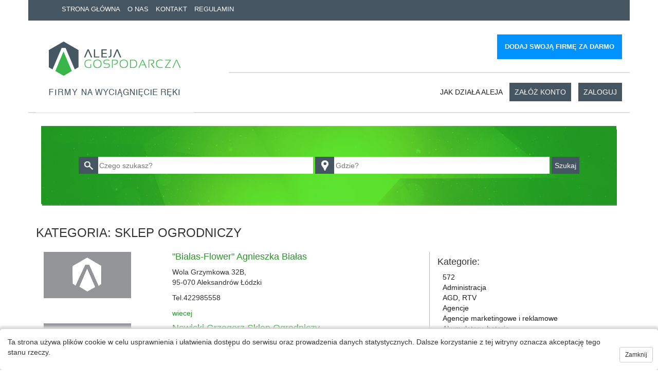

--- FILE ---
content_type: text/html; charset=UTF-8
request_url: http://www.alejagospodarcza.pl/categories,298-41.html
body_size: 15429
content:
<!DOCTYPE html>
<html>
    <head>
        <meta charset="UTF-8">
        <title>Sklep ogrodniczy - www.alejagospodarcza.pl</title>
        <link rel="stylesheet" type="text/css" href="assets/css/bootstrap.css">
        <link rel="stylesheet" type="text/css" href="assets/css/jquery.bxslider.css">
        <link rel="stylesheet/less" type="text/css" href="assets/css/style.less">
        <link rel="stylesheet" type="text/css" href="assets/css/lightbox.css">
        <link rel="stylesheet" type="text/css" href="assets/css/jquery-ui-1.10.4.custom.min.css">
        <script type="text/javascript" src="http://maps.google.com/maps/api/js?v=3.2&amp;sensor=false&amp;language=pl"></script>
        <script type="text/javascript" src="assets/js/jquery.js"></script>
        <script type="text/javascript" src="assets/js/cookie.js"></script>
        <script type="text/javascript" src="assets/js/less.js"></script>
        <script type="text/javascript" src="assets/js/bootstrap.js"></script>
        <script type="text/javascript" src="assets/js/jquery.bxslider.js"></script>
        <script type="text/javascript" src="assets/js/funkcje.js"></script>
        <script type="text/javascript" src="assets/js/lightbox.min.js"></script>
        <script type="text/javascript" src="assets/js/jquery-ui.min_1.js"></script>
        <meta http-equiv="X-UA-Compatible" content="IE=edge">
        <meta name="google-site-verification" content="Sg503X6Nv7akoI4X9EcpwLrygSmwcTgZioA8dYIjOPo" />
        <link rel="icon" type="image/png" href="assets/img/favicon.png"/>
        <meta name="viewport" content="width=device-width, initial-scale=1">
        
    </head>
    <body>
        
            <div class="cookie-policy-popup">
                <p>Ta strona używa plików cookie w celu usprawnienia i ułatwienia dostępu do serwisu oraz prowadzenia danych statystycznych. Dalsze korzystanie z tej witryny oznacza akceptację tego stanu rzeczy.</p>
                <a class="btn btn-sm btn-default cookie-policy-agree">Zamknij</a>
            </div>
        
        <div class="container">
            <header class="row">
                <nav class="navi col-lg-12 col-md-12 col-sm-12">
                    <ul id="menu1">
                        <li><a href="/">Strona główna</a></li>	
                        <li><a href="about.html">O nas</a></li>	
                        <li><a href="contact.html">Kontakt</a></li>
                        <li><a href="termsofuse.html">Regulamin</a></li>
                    </ul>
                </nav>
            </header>
            <aside class="row visible-lg  visible-md row visible-sm">
                <div class="col-lg-4 col-md-4 col-sm-4">
                    <a href="/" >
                        <img src="assets/img/logo_pl.png" alt="Logo" class="img-responsive"> 
                    </a>
                </div>
                <div class="col-lg-8 col-md-8 col-sm-8">
                    <div class="row">
                        <div class="col-lg-12 col-md-12 col-sm-12 aliright">
                                                            <a href="register.html" class="bluebutton">Dodaj swoją firmę za darmo</a>
                                                    </div>
                    </div>
                    <div class="row">
                        <div class="col-lg-12 col-md-12 col-sm-12 bshaded">
                            <ul id="menu2">
                                <li><a href="about.html">Jak działa aleja</a></li>
                                                                                                    <li><a href="register.html" class="defbtn">Załóż konto</a></li>
                                    <li><a href="login.html" class="defbtn">Zaloguj</a></li>
                                                            </ul>
                        </div>
                    </div>
                </div>
            </aside>
            <aside class=" visible-xs">
                <div class="row" >
                    <div class="col-lg-12 col-md-12 col-sm-12">
                        <a href="main.html" >
                            <img src="assets/img/logo.png" alt="Logo" class="img-responsive"> 
                        </a>
                    </div>
                </div>
                <div class="row">
                    <div class="col-lg-12 col-md-12 col-sm-12">
                        <div class="row">
                            <div class="col-lg-12 col-md-12 col-sm-12 aliright">
                                <a href="dodajfirme.html" class="bluebutton visible-lg visible-md">Dodaj swoją firmę za darmo</a>
                            </div>
                        </div>
                        <div class="row">
                            <div class="col-lg-12 col-md-12 col-sm-12 bshaded">
                                <ul id="menu2">
                                    <li><a href="about.html">Jak działa aleja</a></li>
                                    <li><a href="list.html">Spis firm</a></li>
                                                                            <li><a href="register.html" class="visible-sm visible-xs defbtn">Załóż konto</a></li>
                                        <li><a href="login.html" class="defbtn">Zaloguj</a></li>
                                                                    </ul>
                            </div>
                        </div>
                    </div>
                </div>
            </aside>
            <section class="row">
                <div id="greencol" class="col-lg-12">
                    <div id="acomplete_container">
                        <form action="search.html" method="post">
                            <input type="text" name="co" value="" placeholder="Czego szukasz?" class="scope" id="acomplete_category" required>
                            <input type="text" name="gdzie" value="" placeholder="Gdzie?" class="pointer" id="acomplete_city">
                            <input type="submit" name="search" value="Szukaj" class="szukaj">
                        </form>
                    </div>
                </div>
            </section>


<div class="row">
    <div class="col-lg-12 col-md-12 col-sm-12">
    		<h3 class="uppercase" style="margin-bottom: 1em;">Kategoria: Sklep ogrodniczy</h3>
    </div>

    <div class="col-lg-8 col-md-8 col-sm-8">
                    <div class="firm_list">
                <div class="col-lg-4 col-md-4 col-sm-4">
                    <a class="valign" href="card,13187.html"><img class="img-responsive" src="assets/upload/gallery/m_mini.jpg"></a>
                </div>
                <div class="col-lg-8 col-md-8 col-sm-8">
                    <a href="card,13187.html"><h4 style="margin-top: 0px;">"Bialas-Flower" Agnieszka Białas</h4></a>
                    <p></p>
                    <p class="strong">Wola Grzymkowa 32B,<br> 95-070 Aleksandrów Łódzki</p>
                    <p class="strong">Tel.422985558</p>
                    <p><a href="card,13187.html" > wiecej </a></p>
                </div>
            </div>
                    <div class="firm_list">
                <div class="col-lg-4 col-md-4 col-sm-4">
                    <a class="valign" href="card,412.html"><img class="img-responsive" src="assets/upload/gallery/m_mini.jpg"></a>
                </div>
                <div class="col-lg-8 col-md-8 col-sm-8">
                    <a href="card,412.html"><h4 style="margin-top: 0px;">Nowicki Grzegorz Sklep Ogrodniczy</h4></a>
                    <p></p>
                    <p class="strong">al. Hallera 15 a,<br> 80-401 Gdańsk</p>
                    <p class="strong">Tel.+48583453844</p>
                    <p><a href="card,412.html" > wiecej </a></p>
                </div>
            </div>
                
            </div>


    <div class="col-lg-4 col-md-4 col-sm-4 categoryList">

        <h4>Kategorie:</h4>

        <ul class="branch-0">
                            <li> 
                    <a href="/categories,1543-1543.html" >572</a> 
                      
                    <ul class="branch-1" >
                                            </ul></li>
                            <li> 
                    <a href="/categories,316-316.html" >Administracja</a> 
                      
                    <ul class="branch-1" >
                                                    <li> 
                                <a href="/categories,460-316.html" >Spółdzielnie</a>
                                  
                                <ul class="branch-2">
                                                                            <li> 
                                            <a href="/categories,1195-316.html" >Spółdzielnia mieszkaniowa</a>
                                             
                                            <ul class="branch-3">
                                                                                            </ul></li>
                                                                    </ul></li>
                                            </ul></li>
                            <li> 
                    <a href="/categories,69-69.html" >AGD, RTV</a> 
                      
                    <ul class="branch-1" >
                                                    <li> 
                                <a href="/categories,1443-69.html" >Komis AGD</a>
                                  
                                <ul class="branch-2">
                                                                    </ul></li>
                                                    <li> 
                                <a href="/categories,1460-69.html" >Naprawa sprzętu AGD,RTV</a>
                                  
                                <ul class="branch-2">
                                                                    </ul></li>
                                                    <li> 
                                <a href="/categories,1302-69.html" >Serwis i usługi AGD, RTV</a>
                                  
                                <ul class="branch-2">
                                                                    </ul></li>
                                                    <li> 
                                <a href="/categories,249-69.html" >Sprzedaż sprzętu AGD RTV</a>
                                  
                                <ul class="branch-2">
                                                                            <li> 
                                            <a href="/categories,1440-69.html" >Sklep AGD</a>
                                             
                                            <ul class="branch-3">
                                                                                            </ul></li>
                                                                            <li> 
                                            <a href="/categories,1451-69.html" >Sklep elektroniczny</a>
                                             
                                            <ul class="branch-3">
                                                                                            </ul></li>
                                                                    </ul></li>
                                            </ul></li>
                            <li> 
                    <a href="/categories,1364-1364.html" >Agencje</a> 
                      
                    <ul class="branch-1" >
                                                    <li> 
                                <a href="/categories,168-1364.html" >Agencja artystyczna</a>
                                  
                                <ul class="branch-2">
                                                                            <li> 
                                            <a href="/categories,868-1364.html" >Agencje plastyczne</a>
                                             
                                            <ul class="branch-3">
                                                                                                    <li> 
                                                        <a href="/categories,1198-1364.html" >Pracownie plastyczne</a>  
                                                        <ul class="branch-4">  
                                                                                                                    </ul></li>
                                                                                            </ul></li>
                                                                            <li> 
                                            <a href="/categories,390-1364.html" >Pracownie artystyczne</a>
                                             
                                            <ul class="branch-3">
                                                                                                    <li> 
                                                        <a href="/categories,110-1364.html" >Artykuły plastyczne</a>  
                                                        <ul class="branch-4">  
                                                                                                                    </ul></li>
                                                                                            </ul></li>
                                                                    </ul></li>
                                                    <li> 
                                <a href="/categories,831-1364.html" >Agencja celna</a>
                                  
                                <ul class="branch-2">
                                                                    </ul></li>
                                                    <li> 
                                <a href="/categories,1233-1364.html" >Agencja ochrony osób i mnieia</a>
                                  
                                <ul class="branch-2">
                                                                    </ul></li>
                                                    <li> 
                                <a href="/categories,434-1364.html" >Agencje pracy</a>
                                  
                                <ul class="branch-2">
                                                                    </ul></li>
                                                    <li> 
                                <a href="/categories,1221-1364.html" >Agencje towarzyskie</a>
                                  
                                <ul class="branch-2">
                                                                    </ul></li>
                                            </ul></li>
                            <li> 
                    <a href="/categories,29-29.html" >Agencje marketingowe i reklamowe</a> 
                      
                    <ul class="branch-1" >
                                                    <li> 
                                <a href="/categories,398-29.html" >e-commerce</a>
                                  
                                <ul class="branch-2">
                                                                    </ul></li>
                                                    <li> 
                                <a href="/categories,438-29.html" >Gadżety reklamowe</a>
                                  
                                <ul class="branch-2">
                                                                    </ul></li>
                                                    <li> 
                                <a href="/categories,1167-29.html" >Marketing</a>
                                  
                                <ul class="branch-2">
                                                                    </ul></li>
                                                    <li> 
                                <a href="/categories,331-29.html" >Projektowanie graficzne</a>
                                  
                                <ul class="branch-2">
                                                                            <li> 
                                            <a href="/categories,989-29.html" >Studia graficzne</a>
                                             
                                            <ul class="branch-3">
                                                                                            </ul></li>
                                                                    </ul></li>
                                                    <li> 
                                <a href="/categories,344-29.html" >Projektowanie stron www</a>
                                  
                                <ul class="branch-2">
                                                                    </ul></li>
                                                    <li> 
                                <a href="/categories,612-29.html" >Public relations</a>
                                  
                                <ul class="branch-2">
                                                                    </ul></li>
                                                    <li> 
                                <a href="/categories,30-29.html" >Reklama</a>
                                  
                                <ul class="branch-2">
                                                                    </ul></li>
                                            </ul></li>
                            <li> 
                    <a href="/categories,681-681.html" >Akumulatory, baterie</a> 
                      
                    <ul class="branch-1" >
                                            </ul></li>
                            <li> 
                    <a href="/categories,161-161.html" >Alkohole</a> 
                      
                    <ul class="branch-1" >
                                                    <li> 
                                <a href="/categories,162-161.html" >Hurtownia win</a>
                                  
                                <ul class="branch-2">
                                                                    </ul></li>
                                            </ul></li>
                            <li> 
                    <a href="/categories,1113-1113.html" >Ambasada</a> 
                      
                    <ul class="branch-1" >
                                            </ul></li>
                            <li> 
                    <a href="/categories,799-799.html" >Archeologia</a> 
                      
                    <ul class="branch-1" >
                                            </ul></li>
                            <li> 
                    <a href="/categories,109-109.html" >Architektura</a> 
                      
                    <ul class="branch-1" >
                                                    <li> 
                                <a href="/categories,1301-109.html" >Pracownia architektoniczna</a>
                                  
                                <ul class="branch-2">
                                                                            <li> 
                                            <a href="/categories,191-109.html" >Biuro architektoniczne</a>
                                             
                                            <ul class="branch-3">
                                                                                            </ul></li>
                                                                    </ul></li>
                                                    <li> 
                                <a href="/categories,1428-109.html" >Pracownia projektowa</a>
                                  
                                <ul class="branch-2">
                                                                    </ul></li>
                                                    <li> 
                                <a href="/categories,1388-109.html" >Studio architektoniczne</a>
                                  
                                <ul class="branch-2">
                                                                    </ul></li>
                                            </ul></li>
                            <li> 
                    <a href="/categories,307-307.html" >Architektura wnętrz</a> 
                      
                    <ul class="branch-1" >
                                                    <li> 
                                <a href="/categories,52-307.html" >Arnażacje łazienki</a>
                                  
                                <ul class="branch-2">
                                                                    </ul></li>
                                                    <li> 
                                <a href="/categories,1516-307.html" >Projektowanie wnętrz</a>
                                  
                                <ul class="branch-2">
                                                                    </ul></li>
                                            </ul></li>
                            <li> 
                    <a href="/categories,717-717.html" >Archiwizacja</a> 
                      
                    <ul class="branch-1" >
                                            </ul></li>
                            <li> 
                    <a href="/categories,101-101.html" >Artykuły biurowe i papiernicze</a> 
                      
                    <ul class="branch-1" >
                                                    <li> 
                                <a href="/categories,1413-101.html" >Produkcja tektury</a>
                                  
                                <ul class="branch-2">
                                                                    </ul></li>
                                                    <li> 
                                <a href="/categories,102-101.html" >Sprzedaż i serwis urządzeń biurowych</a>
                                  
                                <ul class="branch-2">
                                                                    </ul></li>
                                            </ul></li>
                            <li> 
                    <a href="/categories,565-565.html" >Artykuły dla domu</a> 
                      
                    <ul class="branch-1" >
                                                    <li> 
                                <a href="/categories,1422-565.html" >Artykuły gospodarstwa domowego</a>
                                  
                                <ul class="branch-2">
                                                                    </ul></li>
                                            </ul></li>
                            <li> 
                    <a href="/categories,471-471.html" >Artykuły dla dzieci</a> 
                      
                    <ul class="branch-1" >
                                            </ul></li>
                            <li> 
                    <a href="/categories,212-212.html" >Artykuły spożywcze</a> 
                      
                    <ul class="branch-1" >
                                                    <li> 
                                <a href="/categories,244-212.html" >Hurtownie artykułów spożywczych</a>
                                  
                                <ul class="branch-2">
                                                                            <li> 
                                            <a href="/categories,38-212.html" >Sklepy spożywcze</a>
                                             
                                            <ul class="branch-3">
                                                                                            </ul></li>
                                                                    </ul></li>
                                                    <li> 
                                <a href="/categories,391-212.html" >Lody</a>
                                  
                                <ul class="branch-2">
                                                                    </ul></li>
                                                    <li> 
                                <a href="/categories,1303-212.html" >Pieczarkarnia</a>
                                  
                                <ul class="branch-2">
                                                                    </ul></li>
                                                    <li> 
                                <a href="/categories,1387-212.html" >Produkcja herbaty</a>
                                  
                                <ul class="branch-2">
                                                                    </ul></li>
                                                    <li> 
                                <a href="/categories,1376-212.html" >Wytwórnia makaronu</a>
                                  
                                <ul class="branch-2">
                                                                    </ul></li>
                                                    <li> 
                                <a href="/categories,1375-212.html" >Żywność</a>
                                  
                                <ul class="branch-2">
                                                                            <li> 
                                            <a href="/categories,427-212.html" >Mięso, wędliny</a>
                                             
                                            <ul class="branch-3">
                                                                                                    <li> 
                                                        <a href="/categories,311-212.html" >Producenci mięsa</a>  
                                                        <ul class="branch-4">  
                                                                                                                    </ul></li>
                                                                                                    <li> 
                                                        <a href="/categories,312-212.html" >Przetwory mięsne</a>  
                                                        <ul class="branch-4">  
                                                                                                                    </ul></li>
                                                                                            </ul></li>
                                                                            <li> 
                                            <a href="/categories,603-212.html" >Ryby i owoce morze</a>
                                             
                                            <ul class="branch-3">
                                                                                            </ul></li>
                                                                            <li> 
                                            <a href="/categories,245-212.html" >Warzywa i owoce</a>
                                             
                                            <ul class="branch-3">
                                                                                            </ul></li>
                                                                            <li> 
                                            <a href="/categories,259-212.html" >Zdrowa żywność</a>
                                             
                                            <ul class="branch-3">
                                                                                                    <li> 
                                                        <a href="/categories,153-212.html" >Sklep ze zdrową żywnością</a>  
                                                        <ul class="branch-4">  
                                                                                                                    </ul></li>
                                                                                            </ul></li>
                                                                    </ul></li>
                                            </ul></li>
                            <li> 
                    <a href="/categories,1370-1370.html" >Artykuły szewskie</a> 
                      
                    <ul class="branch-1" >
                                            </ul></li>
                            <li> 
                    <a href="/categories,1300-1300.html" >Artykuły techniczne</a> 
                      
                    <ul class="branch-1" >
                                            </ul></li>
                            <li> 
                    <a href="/categories,1384-1384.html" >Astrologia</a> 
                      
                    <ul class="branch-1" >
                                            </ul></li>
                            <li> 
                    <a href="/categories,394-394.html" >Audio</a> 
                      
                    <ul class="branch-1" >
                                                    <li> 
                                <a href="/categories,1441-394.html" >Audio, video</a>
                                  
                                <ul class="branch-2">
                                                                            <li> 
                                            <a href="/categories,1450-394.html" >Serwis audio</a>
                                             
                                            <ul class="branch-3">
                                                                                            </ul></li>
                                                                            <li> 
                                            <a href="/categories,1453-394.html" >Studio</a>
                                             
                                            <ul class="branch-3">
                                                                                            </ul></li>
                                                                    </ul></li>
                                                    <li> 
                                <a href="/categories,1459-394.html" >Nagłośnienie</a>
                                  
                                <ul class="branch-2">
                                                                    </ul></li>
                                                    <li> 
                                <a href="/categories,1448-394.html" >Studio nagrań</a>
                                  
                                <ul class="branch-2">
                                                                            <li> 
                                            <a href="/categories,1449-394.html" >Akustyka</a>
                                             
                                            <ul class="branch-3">
                                                                                            </ul></li>
                                                                    </ul></li>
                                            </ul></li>
                            <li> 
                    <a href="/categories,1455-1455.html" >Audyty</a> 
                      
                    <ul class="branch-1" >
                                            </ul></li>
                            <li> 
                    <a href="/categories,134-134.html" >Automaty sprzedające</a> 
                      
                    <ul class="branch-1" >
                                            </ul></li>
                            <li> 
                    <a href="/categories,572-572.html" >Automatyka i robotyka</a> 
                      
                    <ul class="branch-1" >
                                                    <li> 
                                <a href="/categories,33-572.html" >Automatyka</a>
                                  
                                <ul class="branch-2">
                                                                    </ul></li>
                                                    <li> 
                                <a href="/categories,606-572.html" >Automatyka przemysłowa</a>
                                  
                                <ul class="branch-2">
                                                                    </ul></li>
                                            </ul></li>
                            <li> 
                    <a href="/categories,598-598.html" >Badania naukowe i prace rozwojowe</a> 
                      
                    <ul class="branch-1" >
                                                    <li> 
                                <a href="/categories,1502-598.html" >Badania rynkowe</a>
                                  
                                <ul class="branch-2">
                                                                    </ul></li>
                                                    <li> 
                                <a href="/categories,495-598.html" >Instytuty badawcze</a>
                                  
                                <ul class="branch-2">
                                                                    </ul></li>
                                            </ul></li>
                            <li> 
                    <a href="/categories,1028-1028.html" >Baseny, sauny i tarasy</a> 
                      
                    <ul class="branch-1" >
                                                    <li> 
                                <a href="/categories,765-1028.html" >Baseny</a>
                                  
                                <ul class="branch-2">
                                                                    </ul></li>
                                                    <li> 
                                <a href="/categories,774-1028.html" >Sauny</a>
                                  
                                <ul class="branch-2">
                                                                    </ul></li>
                                            </ul></li>
                            <li> 
                    <a href="/categories,26-26.html" >BHP i PPOŻ.</a> 
                      
                    <ul class="branch-1" >
                                                    <li> 
                                <a href="/categories,96-26.html" >Artykuły i sprzęt BHP</a>
                                  
                                <ul class="branch-2">
                                                                    </ul></li>
                                                    <li> 
                                <a href="/categories,1456-26.html" >BHP</a>
                                  
                                <ul class="branch-2">
                                                                    </ul></li>
                                                    <li> 
                                <a href="/categories,144-26.html" >Usługi bhp</a>
                                  
                                <ul class="branch-2">
                                                                    </ul></li>
                                            </ul></li>
                            <li> 
                    <a href="/categories,528-528.html" >Biura detektywistyczne</a> 
                      
                    <ul class="branch-1" >
                                            </ul></li>
                            <li> 
                    <a href="/categories,505-505.html" >Biura księgowe</a> 
                      
                    <ul class="branch-1" >
                                                    <li> 
                                <a href="/categories,348-505.html" >Biura rachunkowe</a>
                                  
                                <ul class="branch-2">
                                                                    </ul></li>
                                                    <li> 
                                <a href="/categories,1040-505.html" >Księgowość</a>
                                  
                                <ul class="branch-2">
                                                                    </ul></li>
                                                    <li> 
                                <a href="/categories,946-505.html" >Rachunkowość</a>
                                  
                                <ul class="branch-2">
                                                                    </ul></li>
                                            </ul></li>
                            <li> 
                    <a href="/categories,461-461.html" >Biura matrymonialne</a> 
                      
                    <ul class="branch-1" >
                                            </ul></li>
                            <li> 
                    <a href="/categories,979-979.html" >Biura podatkowe</a> 
                      
                    <ul class="branch-1" >
                                            </ul></li>
                            <li> 
                    <a href="/categories,795-795.html" >Biuro brokerskie</a> 
                      
                    <ul class="branch-1" >
                                            </ul></li>
                            <li> 
                    <a href="/categories,1216-1216.html" >Biuro detektywistyczne</a> 
                      
                    <ul class="branch-1" >
                                            </ul></li>
                            <li> 
                    <a href="/categories,1403-1403.html" >Biuro inżynieryjne</a> 
                      
                    <ul class="branch-1" >
                                            </ul></li>
                            <li> 
                    <a href="/categories,1218-1218.html" >Biuro podatkowe</a> 
                      
                    <ul class="branch-1" >
                                            </ul></li>
                            <li> 
                    <a href="/categories,82-82.html" >Biuro projektowe</a> 
                      
                    <ul class="branch-1" >
                                                    <li> 
                                <a href="/categories,239-82.html" >Usługi projektowe</a>
                                  
                                <ul class="branch-2">
                                                                    </ul></li>
                                            </ul></li>
                            <li> 
                    <a href="/categories,1542-1542.html" >Biżuteria i zegarki</a> 
                      
                    <ul class="branch-1" >
                                                    <li> 
                                <a href="/categories,1074-1542.html" >Biżuteria</a>
                                  
                                <ul class="branch-2">
                                                                    </ul></li>
                                                    <li> 
                                <a href="/categories,40-1542.html" >Jubilerzy</a>
                                  
                                <ul class="branch-2">
                                                                    </ul></li>
                                                    <li> 
                                <a href="/categories,1356-1542.html" >Skup złota i srebra</a>
                                  
                                <ul class="branch-2">
                                                                    </ul></li>
                                                    <li> 
                                <a href="/categories,433-1542.html" >Zegarki</a>
                                  
                                <ul class="branch-2">
                                                                    </ul></li>
                                            </ul></li>
                            <li> 
                    <a href="/categories,320-320.html" >Bramy i ogrodzenia</a> 
                      
                    <ul class="branch-1" >
                                            </ul></li>
                            <li> 
                    <a href="/categories,1383-1383.html" >Broń i amunicja</a> 
                      
                    <ul class="branch-1" >
                                            </ul></li>
                            <li> 
                    <a href="/categories,635-635.html" >Call center</a> 
                      
                    <ul class="branch-1" >
                                            </ul></li>
                            <li> 
                    <a href="/categories,1015-1015.html" >Centrum badawcze</a> 
                      
                    <ul class="branch-1" >
                                            </ul></li>
                            <li> 
                    <a href="/categories,1223-1223.html" >Centrum handlowe</a> 
                      
                    <ul class="branch-1" >
                                            </ul></li>
                            <li> 
                    <a href="/categories,824-824.html" >Ceramika</a> 
                      
                    <ul class="branch-1" >
                                            </ul></li>
                            <li> 
                    <a href="/categories,186-186.html" >Certyfikacja i audyt</a> 
                      
                    <ul class="branch-1" >
                                            </ul></li>
                            <li> 
                    <a href="/categories,280-280.html" >Chemia gospodarcza</a> 
                      
                    <ul class="branch-1" >
                                            </ul></li>
                            <li> 
                    <a href="/categories,1519-1519.html" >Chłodnictwo, ciepłownictwo</a> 
                      
                    <ul class="branch-1" >
                                                    <li> 
                                <a href="/categories,58-1519.html" >Chłodnictwo</a>
                                  
                                <ul class="branch-2">
                                                                            <li> 
                                            <a href="/categories,59-1519.html" >Chłodnicze urządzenia</a>
                                             
                                            <ul class="branch-3">
                                                                                                    <li> 
                                                        <a href="/categories,93-1519.html" >Klimatyzacja</a>  
                                                        <ul class="branch-4">  
                                                                                                                    </ul></li>
                                                                                                    <li> 
                                                        <a href="/categories,1339-1519.html" >Wentylacja</a>  
                                                        <ul class="branch-4">  
                                                                                                                    </ul></li>
                                                                                            </ul></li>
                                                                    </ul></li>
                                                    <li> 
                                <a href="/categories,18-1519.html" >Ciepłownictwo</a>
                                  
                                <ul class="branch-2">
                                                                            <li> 
                                            <a href="/categories,360-1519.html" >Ocieplenia</a>
                                             
                                            <ul class="branch-3">
                                                                                            </ul></li>
                                                                            <li> 
                                            <a href="/categories,440-1519.html" >Ogrzewanie</a>
                                             
                                            <ul class="branch-3">
                                                                                                    <li> 
                                                        <a href="/categories,1154-1519.html" >Instalacje grzewcze</a>  
                                                        <ul class="branch-4">  
                                                                                                                    </ul></li>
                                                                                                    <li> 
                                                        <a href="/categories,1244-1519.html" >Technika grzewcza</a>  
                                                        <ul class="branch-4">  
                                                                                                                    </ul></li>
                                                                                            </ul></li>
                                                                    </ul></li>
                                                    <li> 
                                <a href="/categories,19-1519.html" >Instalacje CO, kotły gazowe</a>
                                  
                                <ul class="branch-2">
                                                                            <li> 
                                            <a href="/categories,638-1519.html" >Instalacje gazowe</a>
                                             
                                            <ul class="branch-3">
                                                                                            </ul></li>
                                                                            <li> 
                                            <a href="/categories,20-1519.html" >Pompy</a>
                                             
                                            <ul class="branch-3">
                                                                                            </ul></li>
                                                                    </ul></li>
                                            </ul></li>
                            <li> 
                    <a href="/categories,739-739.html" >Czyszczenie</a> 
                      
                    <ul class="branch-1" >
                                                    <li> 
                                <a href="/categories,281-739.html" >Czyszczenie chemiczne</a>
                                  
                                <ul class="branch-2">
                                                                    </ul></li>
                                                    <li> 
                                <a href="/categories,996-739.html" >Czyszczenie tapicerki</a>
                                  
                                <ul class="branch-2">
                                                                    </ul></li>
                                                    <li> 
                                <a href="/categories,100-739.html" >Usługi sprzątające</a>
                                  
                                <ul class="branch-2">
                                                                    </ul></li>
                                            </ul></li>
                            <li> 
                    <a href="/categories,424-424.html" >Dewocjonalia</a> 
                      
                    <ul class="branch-1" >
                                                    <li> 
                                <a href="/categories,1336-424.html" >Artykuły do chrztu</a>
                                  
                                <ul class="branch-2">
                                                                    </ul></li>
                                            </ul></li>
                            <li> 
                    <a href="/categories,626-626.html" >Dezynfekcja, dezynsekcja, deratyzacja</a> 
                      
                    <ul class="branch-1" >
                                            </ul></li>
                            <li> 
                    <a href="/categories,552-552.html" >Domy dziecka</a> 
                      
                    <ul class="branch-1" >
                                            </ul></li>
                            <li> 
                    <a href="/categories,369-369.html" >Domy opieki</a> 
                      
                    <ul class="branch-1" >
                                            </ul></li>
                            <li> 
                    <a href="/categories,181-181.html" >Doradztwo</a> 
                      
                    <ul class="branch-1" >
                                                    <li> 
                                <a href="/categories,275-181.html" >Coaching</a>
                                  
                                <ul class="branch-2">
                                                                    </ul></li>
                                                    <li> 
                                <a href="/categories,119-181.html" >Consulting</a>
                                  
                                <ul class="branch-2">
                                                                    </ul></li>
                                                    <li> 
                                <a href="/categories,1381-181.html" >Doradca personalny</a>
                                  
                                <ul class="branch-2">
                                                                    </ul></li>
                                                    <li> 
                                <a href="/categories,303-181.html" >Doradztwo biznesowe</a>
                                  
                                <ul class="branch-2">
                                                                    </ul></li>
                                                    <li> 
                                <a href="/categories,308-181.html" >Doradztwo finansowe</a>
                                  
                                <ul class="branch-2">
                                                                    </ul></li>
                                                    <li> 
                                <a href="/categories,31-181.html" >Doradztwo podatkowe</a>
                                  
                                <ul class="branch-2">
                                                                    </ul></li>
                                            </ul></li>
                            <li> 
                    <a href="/categories,1159-1159.html" >Dystrybutor wody</a> 
                      
                    <ul class="branch-1" >
                                            </ul></li>
                            <li> 
                    <a href="/categories,1158-1158.html" >Dziewiarstwo</a> 
                      
                    <ul class="branch-1" >
                                            </ul></li>
                            <li> 
                    <a href="/categories,44-44.html" >Edukacja</a> 
                      
                    <ul class="branch-1" >
                                                    <li> 
                                <a href="/categories,576-44.html" >Kursy i szkolenia</a>
                                  
                                <ul class="branch-2">
                                                                            <li> 
                                            <a href="/categories,318-44.html" >Kursy językowe</a>
                                             
                                            <ul class="branch-3">
                                                                                            </ul></li>
                                                                            <li> 
                                            <a href="/categories,203-44.html" >Nauka tańca</a>
                                             
                                            <ul class="branch-3">
                                                                                            </ul></li>
                                                                            <li> 
                                            <a href="/categories,299-44.html" >Szkoły muzyczne</a>
                                             
                                            <ul class="branch-3">
                                                                                            </ul></li>
                                                                    </ul></li>
                                                    <li> 
                                <a href="/categories,1163-44.html" >Szkolnictwo</a>
                                  
                                <ul class="branch-2">
                                                                            <li> 
                                            <a href="/categories,726-44.html" >Szkoły dla dorosłych</a>
                                             
                                            <ul class="branch-3">
                                                                                            </ul></li>
                                                                            <li> 
                                            <a href="/categories,1230-44.html" >Szkoły Policealne</a>
                                             
                                            <ul class="branch-3">
                                                                                            </ul></li>
                                                                    </ul></li>
                                            </ul></li>
                            <li> 
                    <a href="/categories,792-792.html" >Ekologia</a> 
                      
                    <ul class="branch-1" >
                                                    <li> 
                                <a href="/categories,49-792.html" >Ochrona środowiska</a>
                                  
                                <ul class="branch-2">
                                                                            <li> 
                                            <a href="/categories,106-792.html" >Odpady</a>
                                             
                                            <ul class="branch-3">
                                                                                                    <li> 
                                                        <a href="/categories,107-792.html" >Recykling</a>  
                                                        <ul class="branch-4">  
                                                                                                                    </ul></li>
                                                                                                    <li> 
                                                        <a href="/categories,1377-792.html" >Utylizacja</a>  
                                                        <ul class="branch-4">  
                                                                                                                    </ul></li>
                                                                                                    <li> 
                                                        <a href="/categories,158-792.html" >Wywóz śmieci</a>  
                                                        <ul class="branch-4">  
                                                                                                                    </ul></li>
                                                                                            </ul></li>
                                                                    </ul></li>
                                                    <li> 
                                <a href="/categories,449-792.html" >Oczyszczalnie ścieków</a>
                                  
                                <ul class="branch-2">
                                                                            <li> 
                                            <a href="/categories,450-792.html" >Uzdatnianie wody</a>
                                             
                                            <ul class="branch-3">
                                                                                            </ul></li>
                                                                    </ul></li>
                                                    <li> 
                                <a href="/categories,1345-792.html" >Usługi ekologiczne</a>
                                  
                                <ul class="branch-2">
                                                                    </ul></li>
                                            </ul></li>
                            <li> 
                    <a href="/categories,1520-1520.html" >Eksport, import</a> 
                      
                    <ul class="branch-1" >
                                                    <li> 
                                <a href="/categories,1355-1520.html" >Eksport</a>
                                  
                                <ul class="branch-2">
                                                                    </ul></li>
                                                    <li> 
                                <a href="/categories,1354-1520.html" >Import</a>
                                  
                                <ul class="branch-2">
                                                                    </ul></li>
                                            </ul></li>
                            <li> 
                    <a href="/categories,584-584.html" >Elektroinstalacje</a> 
                      
                    <ul class="branch-1" >
                                            </ul></li>
                            <li> 
                    <a href="/categories,62-62.html" >Elektronika</a> 
                      
                    <ul class="branch-1" >
                                                    <li> 
                                <a href="/categories,63-62.html" >Elektronika użytkowa</a>
                                  
                                <ul class="branch-2">
                                                                    </ul></li>
                                                    <li> 
                                <a href="/categories,1431-62.html" >Energoelektronika</a>
                                  
                                <ul class="branch-2">
                                                                    </ul></li>
                                                    <li> 
                                <a href="/categories,1393-62.html" >Serwis Elektroniczny</a>
                                  
                                <ul class="branch-2">
                                                                    </ul></li>
                                            </ul></li>
                            <li> 
                    <a href="/categories,998-998.html" >Elektrotechnika</a> 
                      
                    <ul class="branch-1" >
                                            </ul></li>
                            <li> 
                    <a href="/categories,196-196.html" >Elektryka</a> 
                      
                    <ul class="branch-1" >
                                                    <li> 
                                <a href="/categories,1150-196.html" >Artykuły elektryczne</a>
                                  
                                <ul class="branch-2">
                                                                    </ul></li>
                                                    <li> 
                                <a href="/categories,313-196.html" >Instalacje elektryczne</a>
                                  
                                <ul class="branch-2">
                                                                    </ul></li>
                                                    <li> 
                                <a href="/categories,197-196.html" >Usługi elektryczne</a>
                                  
                                <ul class="branch-2">
                                                                    </ul></li>
                                            </ul></li>
                            <li> 
                    <a href="/categories,248-248.html" >Eletronika</a> 
                      
                    <ul class="branch-1" >
                                            </ul></li>
                            <li> 
                    <a href="/categories,139-139.html" >Energetyka</a> 
                      
                    <ul class="branch-1" >
                                                    <li> 
                                <a href="/categories,14-139.html" >Elektrownie</a>
                                  
                                <ul class="branch-2">
                                                                    </ul></li>
                                                    <li> 
                                <a href="/categories,13-139.html" >Energetyka wodna</a>
                                  
                                <ul class="branch-2">
                                                                    </ul></li>
                                            </ul></li>
                            <li> 
                    <a href="/categories,151-151.html" >Energia</a> 
                      
                    <ul class="branch-1" >
                                                    <li> 
                                <a href="/categories,1406-151.html" >Ekologiczne źródła energii</a>
                                  
                                <ul class="branch-2">
                                                                    </ul></li>
                                                    <li> 
                                <a href="/categories,670-151.html" >Energia odnawialna</a>
                                  
                                <ul class="branch-2">
                                                                    </ul></li>
                                            </ul></li>
                            <li> 
                    <a href="/categories,817-817.html" >Farmaceutyka</a> 
                      
                    <ul class="branch-1" >
                                                    <li> 
                                <a href="/categories,135-817.html" >Apteki</a>
                                  
                                <ul class="branch-2">
                                                                    </ul></li>
                                            </ul></li>
                            <li> 
                    <a href="/categories,50-50.html" >Filatelistyka i numizmatyka</a> 
                      
                    <ul class="branch-1" >
                                                    <li> 
                                <a href="/categories,767-50.html" >Filatelistyka</a>
                                  
                                <ul class="branch-2">
                                                                    </ul></li>
                                                    <li> 
                                <a href="/categories,712-50.html" >Numizmatyka</a>
                                  
                                <ul class="branch-2">
                                                                    </ul></li>
                                            </ul></li>
                            <li> 
                    <a href="/categories,1521-1521.html" >Film i fotografia</a> 
                      
                    <ul class="branch-1" >
                                                    <li> 
                                <a href="/categories,103-1521.html" >Film</a>
                                  
                                <ul class="branch-2">
                                                                    </ul></li>
                                                    <li> 
                                <a href="/categories,1070-1521.html" >Fotografia</a>
                                  
                                <ul class="branch-2">
                                                                            <li> 
                                            <a href="/categories,264-1521.html" >Fotografia reklamowa</a>
                                             
                                            <ul class="branch-3">
                                                                                            </ul></li>
                                                                    </ul></li>
                                                    <li> 
                                <a href="/categories,1467-1521.html" >Produkcja reklamowa i filmowa</a>
                                  
                                <ul class="branch-2">
                                                                    </ul></li>
                                                    <li> 
                                <a href="/categories,828-1521.html" >Videofilmowanie</a>
                                  
                                <ul class="branch-2">
                                                                            <li> 
                                            <a href="/categories,1041-1521.html" >Video</a>
                                             
                                            <ul class="branch-3">
                                                                                            </ul></li>
                                                                    </ul></li>
                                            </ul></li>
                            <li> 
                    <a href="/categories,588-588.html" >Fora i blogi</a> 
                      
                    <ul class="branch-1" >
                                                    <li> 
                                <a href="/categories,589-588.html" >Portale informacyjne</a>
                                  
                                <ul class="branch-2">
                                                                    </ul></li>
                                            </ul></li>
                            <li> 
                    <a href="/categories,1522-1522.html" >Fundacje i stowarzyszenia</a> 
                      
                    <ul class="branch-1" >
                                                    <li> 
                                <a href="/categories,496-1522.html" >Fundacje</a>
                                  
                                <ul class="branch-2">
                                                                    </ul></li>
                                                    <li> 
                                <a href="/categories,465-1522.html" >Stowarzyszenia</a>
                                  
                                <ul class="branch-2">
                                                                    </ul></li>
                                            </ul></li>
                            <li> 
                    <a href="/categories,653-653.html" >Garaże, wiaty</a> 
                      
                    <ul class="branch-1" >
                                            </ul></li>
                            <li> 
                    <a href="/categories,84-84.html" >Gastronomia</a> 
                      
                    <ul class="branch-1" >
                                                    <li> 
                                <a href="/categories,133-84.html" >Bary i puby</a>
                                  
                                <ul class="branch-2">
                                                                    </ul></li>
                                                    <li> 
                                <a href="/categories,85-84.html" >Catering</a>
                                  
                                <ul class="branch-2">
                                                                    </ul></li>
                                                    <li> 
                                <a href="/categories,324-84.html" >Kawiarnie</a>
                                  
                                <ul class="branch-2">
                                                                    </ul></li>
                                                    <li> 
                                <a href="/categories,339-84.html" >Pizzerie i fast food</a>
                                  
                                <ul class="branch-2">
                                                                    </ul></li>
                                                    <li> 
                                <a href="/categories,289-84.html" >Restauracje</a>
                                  
                                <ul class="branch-2">
                                                                    </ul></li>
                                            </ul></li>
                            <li> 
                    <a href="/categories,178-178.html" >Gaz</a> 
                      
                    <ul class="branch-1" >
                                            </ul></li>
                            <li> 
                    <a href="/categories,1524-1524.html" >Geodezja i kartografia</a> 
                      
                    <ul class="branch-1" >
                                                    <li> 
                                <a href="/categories,7-1524.html" >Geodezja</a>
                                  
                                <ul class="branch-2">
                                                                            <li> 
                                            <a href="/categories,8-1524.html" >Usługi geodezyjne</a>
                                             
                                            <ul class="branch-3">
                                                                                            </ul></li>
                                                                    </ul></li>
                                                    <li> 
                                <a href="/categories,489-1524.html" >Kartografia</a>
                                  
                                <ul class="branch-2">
                                                                    </ul></li>
                                            </ul></li>
                            <li> 
                    <a href="/categories,351-351.html" >Geologia</a> 
                      
                    <ul class="branch-1" >
                                            </ul></li>
                            <li> 
                    <a href="/categories,1118-1118.html" >Górnictwo</a> 
                      
                    <ul class="branch-1" >
                                                    <li> 
                                <a href="/categories,977-1118.html" >Kopalnie</a>
                                  
                                <ul class="branch-2">
                                                                    </ul></li>
                                                    <li> 
                                <a href="/categories,1203-1118.html" >Wydobycie</a>
                                  
                                <ul class="branch-2">
                                                                    </ul></li>
                                            </ul></li>
                            <li> 
                    <a href="/categories,1191-1191.html" >GPS</a> 
                      
                    <ul class="branch-1" >
                                            </ul></li>
                            <li> 
                    <a href="/categories,574-574.html" >GSM</a> 
                      
                    <ul class="branch-1" >
                                                    <li> 
                                <a href="/categories,314-574.html" >Telefony komórkowe</a>
                                  
                                <ul class="branch-2">
                                                                            <li> 
                                            <a href="/categories,315-574.html" >Sprzedaż, naprawa, serwis telefonów</a>
                                             
                                            <ul class="branch-3">
                                                                                            </ul></li>
                                                                    </ul></li>
                                            </ul></li>
                            <li> 
                    <a href="/categories,1206-1206.html" >Hale i magazyny</a> 
                      
                    <ul class="branch-1" >
                                                    <li> 
                                <a href="/categories,183-1206.html" >Hale</a>
                                  
                                <ul class="branch-2">
                                                                    </ul></li>
                                            </ul></li>
                            <li> 
                    <a href="/categories,332-332.html" >Harcerstwo</a> 
                      
                    <ul class="branch-1" >
                                            </ul></li>
                            <li> 
                    <a href="/categories,174-174.html" >Hydraulika</a> 
                      
                    <ul class="branch-1" >
                                                    <li> 
                                <a href="/categories,963-174.html" >Hydraulika siłowa</a>
                                  
                                <ul class="branch-2">
                                                                    </ul></li>
                                            </ul></li>
                            <li> 
                    <a href="/categories,346-346.html" >Hydrotechnika</a> 
                      
                    <ul class="branch-1" >
                                            </ul></li>
                            <li> 
                    <a href="/categories,1525-1525.html" >Informacja</a> 
                      
                    <ul class="branch-1" >
                                                    <li> 
                                <a href="/categories,323-1525.html" >Informacja drogowa</a>
                                  
                                <ul class="branch-2">
                                                                    </ul></li>
                                                    <li> 
                                <a href="/categories,1246-1525.html" >Informacja gospodarcza</a>
                                  
                                <ul class="branch-2">
                                                                    </ul></li>
                                            </ul></li>
                            <li> 
                    <a href="/categories,243-243.html" >Izolacje techniczne</a> 
                      
                    <ul class="branch-1" >
                                                    <li> 
                                <a href="/categories,283-243.html" >Izolacje przemysłowe</a>
                                  
                                <ul class="branch-2">
                                                                    </ul></li>
                                            </ul></li>
                            <li> 
                    <a href="/categories,1324-1324.html" >Jachty, łodzie</a> 
                      
                    <ul class="branch-1" >
                                            </ul></li>
                            <li> 
                    <a href="/categories,642-642.html" >Kafejka internetowa</a> 
                      
                    <ul class="branch-1" >
                                            </ul></li>
                            <li> 
                    <a href="/categories,994-994.html" >Kaletnictwo</a> 
                      
                    <ul class="branch-1" >
                                            </ul></li>
                            <li> 
                    <a href="/categories,680-680.html" >Kamieniarstwo</a> 
                      
                    <ul class="branch-1" >
                                                    <li> 
                                <a href="/categories,1137-680.html" >Nagrobki</a>
                                  
                                <ul class="branch-2">
                                                                    </ul></li>
                                                    <li> 
                                <a href="/categories,300-680.html" >Usługi kamieniarskie</a>
                                  
                                <ul class="branch-2">
                                                                    </ul></li>
                                            </ul></li>
                            <li> 
                    <a href="/categories,361-361.html" >Kancelarie prawne</a> 
                      
                    <ul class="branch-1" >
                                                    <li> 
                                <a href="/categories,1189-361.html" >Adwokaci</a>
                                  
                                <ul class="branch-2">
                                                                    </ul></li>
                                                    <li> 
                                <a href="/categories,754-361.html" >Komornicy</a>
                                  
                                <ul class="branch-2">
                                                                    </ul></li>
                                                    <li> 
                                <a href="/categories,671-361.html" >Patenty</a>
                                  
                                <ul class="branch-2">
                                                                    </ul></li>
                                                    <li> 
                                <a href="/categories,247-361.html" >Usługi prawne</a>
                                  
                                <ul class="branch-2">
                                                                            <li> 
                                            <a href="/categories,1353-361.html" >Porady prawne</a>
                                             
                                            <ul class="branch-3">
                                                                                            </ul></li>
                                                                            <li> 
                                            <a href="/categories,1331-361.html" >Radca prawny</a>
                                             
                                            <ul class="branch-3">
                                                                                            </ul></li>
                                                                    </ul></li>
                                            </ul></li>
                            <li> 
                    <a href="/categories,148-148.html" >Kantor</a> 
                      
                    <ul class="branch-1" >
                                                    <li> 
                                <a href="/categories,149-148.html" >Wymiana walut</a>
                                  
                                <ul class="branch-2">
                                                                    </ul></li>
                                            </ul></li>
                            <li> 
                    <a href="/categories,112-112.html" >Kasy fiskalne</a> 
                      
                    <ul class="branch-1" >
                                            </ul></li>
                            <li> 
                    <a href="/categories,893-893.html" >Kluby i dyskoteki</a> 
                      
                    <ul class="branch-1" >
                                            </ul></li>
                            <li> 
                    <a href="/categories,1175-1175.html" >Kominiarstwo</a> 
                      
                    <ul class="branch-1" >
                                                    <li> 
                                <a href="/categories,1170-1175.html" >Kominki i piece</a>
                                  
                                <ul class="branch-2">
                                                                            <li> 
                                            <a href="/categories,363-1175.html" >Kominki</a>
                                             
                                            <ul class="branch-3">
                                                                                            </ul></li>
                                                                    </ul></li>
                                                    <li> 
                                <a href="/categories,364-1175.html" >Usługi kominiarskie</a>
                                  
                                <ul class="branch-2">
                                                                    </ul></li>
                                            </ul></li>
                            <li> 
                    <a href="/categories,1528-1528.html" >Komisy i lombardy</a> 
                      
                    <ul class="branch-1" >
                                                    <li> 
                                <a href="/categories,81-1528.html" >Komis</a>
                                  
                                <ul class="branch-2">
                                                                    </ul></li>
                                                    <li> 
                                <a href="/categories,448-1528.html" >Lombardy</a>
                                  
                                <ul class="branch-2">
                                                                    </ul></li>
                                            </ul></li>
                            <li> 
                    <a href="/categories,36-36.html" >Komputery i informatyka</a> 
                      
                    <ul class="branch-1" >
                                                    <li> 
                                <a href="/categories,301-36.html" >Części komputerowe</a>
                                  
                                <ul class="branch-2">
                                                                    </ul></li>
                                                    <li> 
                                <a href="/categories,564-36.html" >Oprogramowania</a>
                                  
                                <ul class="branch-2">
                                                                    </ul></li>
                                                    <li> 
                                <a href="/categories,1057-36.html" >Serwis komputerowy</a>
                                  
                                <ul class="branch-2">
                                                                    </ul></li>
                                                    <li> 
                                <a href="/categories,290-36.html" >Sieci komputerowe</a>
                                  
                                <ul class="branch-2">
                                                                    </ul></li>
                                                    <li> 
                                <a href="/categories,228-36.html" >Usługi informatyczne</a>
                                  
                                <ul class="branch-2">
                                                                    </ul></li>
                                                    <li> 
                                <a href="/categories,214-36.html" >Usługi internetowe</a>
                                  
                                <ul class="branch-2">
                                                                    </ul></li>
                                                    <li> 
                                <a href="/categories,37-36.html" >Usługi IT</a>
                                  
                                <ul class="branch-2">
                                                                    </ul></li>
                                            </ul></li>
                            <li> 
                    <a href="/categories,685-685.html" >Konstrukcje aluminiowe, PCV</a> 
                      
                    <ul class="branch-1" >
                                            </ul></li>
                            <li> 
                    <a href="/categories,222-222.html" >Kowalstwo</a> 
                      
                    <ul class="branch-1" >
                                                    <li> 
                                <a href="/categories,223-222.html" >Kowalstwo artystyczne</a>
                                  
                                <ul class="branch-2">
                                                                    </ul></li>
                                            </ul></li>
                            <li> 
                    <a href="/categories,116-116.html" >Krawiectwo</a> 
                      
                    <ul class="branch-1" >
                                                    <li> 
                                <a href="/categories,1002-116.html" >Szwalnia</a>
                                  
                                <ul class="branch-2">
                                                                    </ul></li>
                                                    <li> 
                                <a href="/categories,117-116.html" >Usługi krawieckie</a>
                                  
                                <ul class="branch-2">
                                                                    </ul></li>
                                            </ul></li>
                            <li> 
                    <a href="/categories,406-406.html" >Kruszywa</a> 
                      
                    <ul class="branch-1" >
                                            </ul></li>
                            <li> 
                    <a href="/categories,208-208.html" >Kultura i sztuka</a> 
                      
                    <ul class="branch-1" >
                                                    <li> 
                                <a href="/categories,668-208.html" >Antyki</a>
                                  
                                <ul class="branch-2">
                                                                    </ul></li>
                                                    <li> 
                                <a href="/categories,258-208.html" >Biblioteki i księgarnie</a>
                                  
                                <ul class="branch-2">
                                                                            <li> 
                                            <a href="/categories,1410-208.html" >Księgarnia</a>
                                             
                                            <ul class="branch-3">
                                                                                            </ul></li>
                                                                    </ul></li>
                                                    <li> 
                                <a href="/categories,1427-208.html" >Dom Kultury</a>
                                  
                                <ul class="branch-2">
                                                                    </ul></li>
                                                    <li> 
                                <a href="/categories,454-208.html" >Kino</a>
                                  
                                <ul class="branch-2">
                                                                    </ul></li>
                                                    <li> 
                                <a href="/categories,697-208.html" >Muzea</a>
                                  
                                <ul class="branch-2">
                                                                    </ul></li>
                                                    <li> 
                                <a href="/categories,350-208.html" >Teatr</a>
                                  
                                <ul class="branch-2">
                                                                    </ul></li>
                                                    <li> 
                                <a href="/categories,194-208.html" >Zabytki</a>
                                  
                                <ul class="branch-2">
                                                                            <li> 
                                            <a href="/categories,195-208.html" >Konserwacja</a>
                                             
                                            <ul class="branch-3">
                                                                                            </ul></li>
                                                                    </ul></li>
                                            </ul></li>
                            <li> 
                    <a href="/categories,34-34.html" >Kwiaciarnie</a> 
                      
                    <ul class="branch-1" >
                                                    <li> 
                                <a href="/categories,35-34.html" >Usługi florystyczne</a>
                                  
                                <ul class="branch-2">
                                                                    </ul></li>
                                            </ul></li>
                            <li> 
                    <a href="/categories,370-370.html" >Legalizacja i serwis wag</a> 
                      
                    <ul class="branch-1" >
                                            </ul></li>
                            <li> 
                    <a href="/categories,885-885.html" >Leśnictwo</a> 
                      
                    <ul class="branch-1" >
                                                    <li> 
                                <a href="/categories,1337-885.html" >Wycinka drzew</a>
                                  
                                <ul class="branch-2">
                                                                    </ul></li>
                                            </ul></li>
                            <li> 
                    <a href="/categories,1529-1529.html" >Logistyka i transport</a> 
                      
                    <ul class="branch-1" >
                                                    <li> 
                                <a href="/categories,912-1529.html" >Logistyka</a>
                                  
                                <ul class="branch-2">
                                                                            <li> 
                                            <a href="/categories,1032-1529.html" >Spedycja</a>
                                             
                                            <ul class="branch-3">
                                                                                            </ul></li>
                                                                    </ul></li>
                                                    <li> 
                                <a href="/categories,12-1529.html" >Transport</a>
                                  
                                <ul class="branch-2">
                                                                            <li> 
                                            <a href="/categories,600-1529.html" >Przyczepy, lawety</a>
                                             
                                            <ul class="branch-3">
                                                                                            </ul></li>
                                                                            <li> 
                                            <a href="/categories,1514-1529.html" >Samochody ciężarowe i dostawcze</a>
                                             
                                            <ul class="branch-3">
                                                                                            </ul></li>
                                                                            <li> 
                                            <a href="/categories,235-1529.html" >Taksówki</a>
                                             
                                            <ul class="branch-3">
                                                                                            </ul></li>
                                                                            <li> 
                                            <a href="/categories,1478-1529.html" >Transport – usługi</a>
                                             
                                            <ul class="branch-3">
                                                                                                    <li> 
                                                        <a href="/categories,1308-1529.html" >Przeprowadzki</a>  
                                                        <ul class="branch-4">  
                                                                                                                    </ul></li>
                                                                                                    <li> 
                                                        <a href="/categories,769-1529.html" >Przewóz osób</a>  
                                                        <ul class="branch-4">  
                                                                                                                    </ul></li>
                                                                                                    <li> 
                                                        <a href="/categories,1512-1529.html" >Przewóz towarów</a>  
                                                        <ul class="branch-4">  
                                                                                                                    </ul></li>
                                                                                            </ul></li>
                                                                            <li> 
                                            <a href="/categories,389-1529.html" >Transport lotniczy</a>
                                             
                                            <ul class="branch-3">
                                                                                            </ul></li>
                                                                            <li> 
                                            <a href="/categories,1505-1529.html" >Transport międzynarodowy</a>
                                             
                                            <ul class="branch-3">
                                                                                            </ul></li>
                                                                            <li> 
                                            <a href="/categories,1009-1529.html" >Usługi kurierskie</a>
                                             
                                            <ul class="branch-3">
                                                                                            </ul></li>
                                                                    </ul></li>
                                            </ul></li>
                            <li> 
                    <a href="/categories,911-911.html" >Lotnictwo</a> 
                      
                    <ul class="branch-1" >
                                                    <li> 
                                <a href="/categories,1469-911.html" >Samoloty</a>
                                  
                                <ul class="branch-2">
                                                                    </ul></li>
                                                    <li> 
                                <a href="/categories,866-911.html" >Sprzęt lotniczy</a>
                                  
                                <ul class="branch-2">
                                                                    </ul></li>
                                            </ul></li>
                            <li> 
                    <a href="/categories,373-373.html" >Łodzie, jachty</a> 
                      
                    <ul class="branch-1" >
                                                    <li> 
                                <a href="/categories,515-373.html" >Jachty, czarter, wynajem</a>
                                  
                                <ul class="branch-2">
                                                                    </ul></li>
                                                    <li> 
                                <a href="/categories,157-373.html" >Żeglarstwo</a>
                                  
                                <ul class="branch-2">
                                                                    </ul></li>
                                            </ul></li>
                            <li> 
                    <a href="/categories,229-229.html" >Malarstwo i grafika</a> 
                      
                    <ul class="branch-1" >
                                                    <li> 
                                <a href="/categories,1394-229.html" >Malarstwo</a>
                                  
                                <ul class="branch-2">
                                                                    </ul></li>
                                                    <li> 
                                <a href="/categories,270-229.html" >Obrazy</a>
                                  
                                <ul class="branch-2">
                                                                            <li> 
                                            <a href="/categories,271-229.html" >Ramy i oprawa obrazów</a>
                                             
                                            <ul class="branch-3">
                                                                                            </ul></li>
                                                                    </ul></li>
                                            </ul></li>
                            <li> 
                    <a href="/categories,1530-1530.html" >Maszyny i narzędzia</a> 
                      
                    <ul class="branch-1" >
                                                    <li> 
                                <a href="/categories,660-1530.html" >Elektronarzędzia</a>
                                  
                                <ul class="branch-2">
                                                                            <li> 
                                            <a href="/categories,1392-1530.html" >Serwis Elektronarzędzi</a>
                                             
                                            <ul class="branch-3">
                                                                                            </ul></li>
                                                                    </ul></li>
                                                    <li> 
                                <a href="/categories,451-1530.html" >Maszyny</a>
                                  
                                <ul class="branch-2">
                                                                            <li> 
                                            <a href="/categories,282-1530.html" >Serwis maszyn</a>
                                             
                                            <ul class="branch-3">
                                                                                            </ul></li>
                                                                    </ul></li>
                                                    <li> 
                                <a href="/categories,45-1530.html" >Maszyny budowlane</a>
                                  
                                <ul class="branch-2">
                                                                            <li> 
                                            <a href="/categories,46-1530.html" >Dźwigi i żurawie</a>
                                             
                                            <ul class="branch-3">
                                                                                            </ul></li>
                                                                    </ul></li>
                                                    <li> 
                                <a href="/categories,146-1530.html" >Maszyny przemysłowe</a>
                                  
                                <ul class="branch-2">
                                                                            <li> 
                                            <a href="/categories,190-1530.html" >Produkcja maszyn</a>
                                             
                                            <ul class="branch-3">
                                                                                            </ul></li>
                                                                    </ul></li>
                                                    <li> 
                                <a href="/categories,452-1530.html" >Narzędzia</a>
                                  
                                <ul class="branch-2">
                                                                    </ul></li>
                                            </ul></li>
                            <li> 
                    <a href="/categories,557-557.html" >Materiały przemysłowe</a> 
                      
                    <ul class="branch-1" >
                                            </ul></li>
                            <li> 
                    <a href="/categories,4-4.html" >Meble</a> 
                      
                    <ul class="branch-1" >
                                                    <li> 
                                <a href="/categories,1299-4.html" >Akcesoria meblowe</a>
                                  
                                <ul class="branch-2">
                                                                    </ul></li>
                                                    <li> 
                                <a href="/categories,156-4.html" >Komis meblowy</a>
                                  
                                <ul class="branch-2">
                                                                    </ul></li>
                                                    <li> 
                                <a href="/categories,340-4.html" >Łóżka i materace</a>
                                  
                                <ul class="branch-2">
                                                                    </ul></li>
                                                    <li> 
                                <a href="/categories,193-4.html" >Meble biurowe</a>
                                  
                                <ul class="branch-2">
                                                                    </ul></li>
                                                    <li> 
                                <a href="/categories,5-4.html" >Meble kuchenne</a>
                                  
                                <ul class="branch-2">
                                                                    </ul></li>
                                                    <li> 
                                <a href="/categories,521-4.html" >Meble na wymiar</a>
                                  
                                <ul class="branch-2">
                                                                    </ul></li>
                                            </ul></li>
                            <li> 
                    <a href="/categories,787-787.html" >Metal i artykuły metalowe</a> 
                      
                    <ul class="branch-1" >
                                                    <li> 
                                <a href="/categories,854-787.html" >Metale</a>
                                  
                                <ul class="branch-2">
                                                                    </ul></li>
                                                    <li> 
                                <a href="/categories,64-787.html" >Metaloplastyka</a>
                                  
                                <ul class="branch-2">
                                                                    </ul></li>
                                                    <li> 
                                <a href="/categories,1210-787.html" >Metalurgia</a>
                                  
                                <ul class="branch-2">
                                                                    </ul></li>
                                                    <li> 
                                <a href="/categories,756-787.html" >Obróbka metalu</a>
                                  
                                <ul class="branch-2">
                                                                    </ul></li>
                                            </ul></li>
                            <li> 
                    <a href="/categories,595-595.html" >Militaria</a> 
                      
                    <ul class="branch-1" >
                                            </ul></li>
                            <li> 
                    <a href="/categories,56-56.html" >Motoryzacja</a> 
                      
                    <ul class="branch-1" >
                                                    <li> 
                                <a href="/categories,1482-56.html" >Akcesoria</a>
                                  
                                <ul class="branch-2">
                                                                    </ul></li>
                                                    <li> 
                                <a href="/categories,1447-56.html" >Artykuły motoryzacyjne</a>
                                  
                                <ul class="branch-2">
                                                                    </ul></li>
                                                    <li> 
                                <a href="/categories,1479-56.html" >Blacharstwo i lakiernictwo</a>
                                  
                                <ul class="branch-2">
                                                                            <li> 
                                            <a href="/categories,291-56.html" >Blacharstwo</a>
                                             
                                            <ul class="branch-3">
                                                                                            </ul></li>
                                                                            <li> 
                                            <a href="/categories,1059-56.html" >Lakiernictwo</a>
                                             
                                            <ul class="branch-3">
                                                                                                    <li> 
                                                        <a href="/categories,402-56.html" >Lakiernictwo przemysłowe</a>  
                                                        <ul class="branch-4">  
                                                                                                                    </ul></li>
                                                                                                    <li> 
                                                        <a href="/categories,758-56.html" >Lakiery</a>  
                                                        <ul class="branch-4">  
                                                                                                                            <li><a href="/categories,1360-56.html" >Lakiery samochodowe</a></li>

                                                                                                                    </ul></li>
                                                                                            </ul></li>
                                                                    </ul></li>
                                                    <li> 
                                <a href="/categories,538-56.html" >Części motoryzacyjne</a>
                                  
                                <ul class="branch-2">
                                                                    </ul></li>
                                                    <li> 
                                <a href="/categories,1483-56.html" >Diagnostyka</a>
                                  
                                <ul class="branch-2">
                                                                    </ul></li>
                                                    <li> 
                                <a href="/categories,1490-56.html" >Elektromechanika</a>
                                  
                                <ul class="branch-2">
                                                                    </ul></li>
                                                    <li> 
                                <a href="/categories,1504-56.html" >Klub</a>
                                  
                                <ul class="branch-2">
                                                                    </ul></li>
                                                    <li> 
                                <a href="/categories,1499-56.html" >Komis samochodowy</a>
                                  
                                <ul class="branch-2">
                                                                    </ul></li>
                                                    <li> 
                                <a href="/categories,1437-56.html" >Leasing samochodów</a>
                                  
                                <ul class="branch-2">
                                                                    </ul></li>
                                                    <li> 
                                <a href="/categories,130-56.html" >Mechanika samochodowa</a>
                                  
                                <ul class="branch-2">
                                                                            <li> 
                                            <a href="/categories,1503-56.html" >Elektryka, Warsztat Samochodowy</a>
                                             
                                            <ul class="branch-3">
                                                                                            </ul></li>
                                                                            <li> 
                                            <a href="/categories,1509-56.html" >Naprawa pomp wtryskowych</a>
                                             
                                            <ul class="branch-3">
                                                                                            </ul></li>
                                                                            <li> 
                                            <a href="/categories,231-56.html" >Serwis samochodowy</a>
                                             
                                            <ul class="branch-3">
                                                                                            </ul></li>
                                                                            <li> 
                                            <a href="/categories,1481-56.html" >Warsztat samochodowy</a>
                                             
                                            <ul class="branch-3">
                                                                                            </ul></li>
                                                                    </ul></li>
                                                    <li> 
                                <a href="/categories,702-56.html" >Sklep motoryzacyjny</a>
                                  
                                <ul class="branch-2">
                                                                    </ul></li>
                                                    <li> 
                                <a href="/categories,1510-56.html" >Sprzedaż i skup samochodów</a>
                                  
                                <ul class="branch-2">
                                                                            <li> 
                                            <a href="/categories,1491-56.html" >Salon</a>
                                             
                                            <ul class="branch-3">
                                                                                            </ul></li>
                                                                            <li> 
                                            <a href="/categories,1507-56.html" >Samochody</a>
                                             
                                            <ul class="branch-3">
                                                                                            </ul></li>
                                                                    </ul></li>
                                                    <li> 
                                <a href="/categories,1498-56.html" >Stacja kontroli pojazdów</a>
                                  
                                <ul class="branch-2">
                                                                    </ul></li>
                                                    <li> 
                                <a href="/categories,563-56.html" >Tuning</a>
                                  
                                <ul class="branch-2">
                                                                    </ul></li>
                                                    <li> 
                                <a href="/categories,1492-56.html" >Usługi Samochodowe</a>
                                  
                                <ul class="branch-2">
                                                                    </ul></li>
                                                    <li> 
                                <a href="/categories,159-56.html" >Wulkanizacja</a>
                                  
                                <ul class="branch-2">
                                                                    </ul></li>
                                                    <li> 
                                <a href="/categories,171-56.html" >Wypożyczanie samochodów</a>
                                  
                                <ul class="branch-2">
                                                                    </ul></li>
                                                    <li> 
                                <a href="/categories,1468-56.html" >Złomowanie</a>
                                  
                                <ul class="branch-2">
                                                                    </ul></li>
                                            </ul></li>
                            <li> 
                    <a href="/categories,1156-1156.html" >Myjnie samochodowe</a> 
                      
                    <ul class="branch-1" >
                                                    <li> 
                                <a href="/categories,1348-1156.html" >Mobilna myjnia</a>
                                  
                                <ul class="branch-2">
                                                                    </ul></li>
                                            </ul></li>
                            <li> 
                    <a href="/categories,1144-1144.html" >Nauka jazdy</a> 
                      
                    <ul class="branch-1" >
                                                    <li> 
                                <a href="/categories,1306-1144.html" >Nauka jazdy konnej</a>
                                  
                                <ul class="branch-2">
                                                                    </ul></li>
                                            </ul></li>
                            <li> 
                    <a href="/categories,206-206.html" >Nieruchomości</a> 
                      
                    <ul class="branch-1" >
                                                    <li> 
                                <a href="/categories,27-206.html" >Deweloperzy</a>
                                  
                                <ul class="branch-2">
                                                                    </ul></li>
                                                    <li> 
                                <a href="/categories,207-206.html" >Pośrednictwo w obrocie nieruchomościami</a>
                                  
                                <ul class="branch-2">
                                                                    </ul></li>
                                            </ul></li>
                            <li> 
                    <a href="/categories,478-478.html" >Ochrona osób i mienia</a> 
                      
                    <ul class="branch-1" >
                                                    <li> 
                                <a href="/categories,1082-478.html" >Alarmy i zabezpieczenia</a>
                                  
                                <ul class="branch-2">
                                                                            <li> 
                                            <a href="/categories,184-478.html" >Alarmy i monitoring</a>
                                             
                                            <ul class="branch-3">
                                                                                            </ul></li>
                                                                    </ul></li>
                                            </ul></li>
                            <li> 
                    <a href="/categories,140-140.html" >Odzież i obuwie</a> 
                      
                    <ul class="branch-1" >
                                                    <li> 
                                <a href="/categories,1389-140.html" >Bielizna</a>
                                  
                                <ul class="branch-2">
                                                                    </ul></li>
                                                    <li> 
                                <a href="/categories,1357-140.html" >Hurtownia odzieży</a>
                                  
                                <ul class="branch-2">
                                                                    </ul></li>
                                                    <li> 
                                <a href="/categories,1292-140.html" >Nakrycia głowy</a>
                                  
                                <ul class="branch-2">
                                                                    </ul></li>
                                                    <li> 
                                <a href="/categories,1342-140.html" >Odzież dziecięca</a>
                                  
                                <ul class="branch-2">
                                                                    </ul></li>
                                                    <li> 
                                <a href="/categories,163-140.html" >Odzież medyczna</a>
                                  
                                <ul class="branch-2">
                                                                    </ul></li>
                                                    <li> 
                                <a href="/categories,1258-140.html" >Odzież męska</a>
                                  
                                <ul class="branch-2">
                                                                            <li> 
                                            <a href="/categories,1305-140.html" >Galanteria</a>
                                             
                                            <ul class="branch-3">
                                                                                            </ul></li>
                                                                            <li> 
                                            <a href="/categories,1352-140.html" >Garnitury</a>
                                             
                                            <ul class="branch-3">
                                                                                            </ul></li>
                                                                    </ul></li>
                                                    <li> 
                                <a href="/categories,1255-140.html" >Odzież robocza</a>
                                  
                                <ul class="branch-2">
                                                                            <li> 
                                            <a href="/categories,808-140.html" >Odzież ochronna</a>
                                             
                                            <ul class="branch-3">
                                                                                            </ul></li>
                                                                    </ul></li>
                                                    <li> 
                                <a href="/categories,218-140.html" >Odzież sportowa</a>
                                  
                                <ul class="branch-2">
                                                                    </ul></li>
                                                    <li> 
                                <a href="/categories,292-140.html" >Outlet</a>
                                  
                                <ul class="branch-2">
                                                                            <li> 
                                            <a href="/categories,263-140.html" >Odzież używana</a>
                                             
                                            <ul class="branch-3">
                                                                                            </ul></li>
                                                                    </ul></li>
                                                    <li> 
                                <a href="/categories,372-140.html" >Producent odzieży</a>
                                  
                                <ul class="branch-2">
                                                                    </ul></li>
                                                    <li> 
                                <a href="/categories,1439-140.html" >Sklep obuwniczy</a>
                                  
                                <ul class="branch-2">
                                                                    </ul></li>
                                                    <li> 
                                <a href="/categories,141-140.html" >Sklep odzieżowy</a>
                                  
                                <ul class="branch-2">
                                                                            <li> 
                                            <a href="/categories,142-140.html" >Butiki</a>
                                             
                                            <ul class="branch-3">
                                                                                            </ul></li>
                                                                            <li> 
                                            <a href="/categories,1366-140.html" >Salon mody</a>
                                             
                                            <ul class="branch-3">
                                                                                            </ul></li>
                                                                    </ul></li>
                                                    <li> 
                                <a href="/categories,1398-140.html" >Suknie ślubne</a>
                                  
                                <ul class="branch-2">
                                                                    </ul></li>
                                                    <li> 
                                <a href="/categories,121-140.html" >Wypożyczalnia strojów</a>
                                  
                                <ul class="branch-2">
                                                                    </ul></li>
                                            </ul></li>
                            <li> 
                    <a href="/categories,41-41.html" class="activeMainCat">Ogrodnictwo</a> 
                      
                    <ul class="branch-1" style="display: block">
                                                    <li> 
                                <a href="/categories,1374-41.html" >Artykuły ogrodnicze</a>
                                  
                                <ul class="branch-2">
                                                                    </ul></li>
                                                    <li> 
                                <a href="/categories,1438-41.html" >Hurtownia ogrodnicza</a>
                                  
                                <ul class="branch-2">
                                                                    </ul></li>
                                                    <li> 
                                <a href="/categories,1382-41.html" >Nawozy</a>
                                  
                                <ul class="branch-2">
                                                                    </ul></li>
                                                    <li> 
                                <a href="/categories,42-41.html" >Projektowanie ogrodów</a>
                                  
                                <ul class="branch-2">
                                                                    </ul></li>
                                                    <li> 
                                <a href="/categories,298-41.html" class="active">Sklep ogrodniczy</a>
                                  
                                <ul class="branch-2">
                                                                    </ul></li>
                                                    <li> 
                                <a href="/categories,1369-41.html" >Sprzęt ogrodniczy</a>
                                  
                                <ul class="branch-2">
                                                                    </ul></li>
                                                    <li> 
                                <a href="/categories,111-41.html" >Usługi ogrodnicze</a>
                                  
                                <ul class="branch-2">
                                                                    </ul></li>
                                            </ul></li>
                            <li> 
                    <a href="/categories,1533-1533.html" >Okna, drzwi i podłogi</a> 
                      
                    <ul class="branch-1" >
                                                    <li> 
                                <a href="/categories,436-1533.html" >Drzwi</a>
                                  
                                <ul class="branch-2">
                                                                            <li> 
                                            <a href="/categories,1470-1533.html" >Serwis, naprawa drzwi</a>
                                             
                                            <ul class="branch-3">
                                                                                            </ul></li>
                                                                    </ul></li>
                                                    <li> 
                                <a href="/categories,128-1533.html" >Okna</a>
                                  
                                <ul class="branch-2">
                                                                            <li> 
                                            <a href="/categories,699-1533.html" >Dekoracje okienne</a>
                                             
                                            <ul class="branch-3">
                                                                                            </ul></li>
                                                                            <li> 
                                            <a href="/categories,294-1533.html" >Firany, zasłony, żaluzje</a>
                                             
                                            <ul class="branch-3">
                                                                                                    <li> 
                                                        <a href="/categories,1030-1533.html" >Moskitiery</a>  
                                                        <ul class="branch-4">  
                                                                                                                    </ul></li>
                                                                                                    <li> 
                                                        <a href="/categories,1208-1533.html" >Rolety</a>  
                                                        <ul class="branch-4">  
                                                                                                                    </ul></li>
                                                                                                    <li> 
                                                        <a href="/categories,1128-1533.html" >Żaluzje</a>  
                                                        <ul class="branch-4">  
                                                                                                                    </ul></li>
                                                                                            </ul></li>
                                                                    </ul></li>
                                                    <li> 
                                <a href="/categories,879-1533.html" >Podłogi i panele</a>
                                  
                                <ul class="branch-2">
                                                                            <li> 
                                            <a href="/categories,1270-1533.html" >Parkiety</a>
                                             
                                            <ul class="branch-3">
                                                                                            </ul></li>
                                                                            <li> 
                                            <a href="/categories,1423-1533.html" >Wykładziny i dywany</a>
                                             
                                            <ul class="branch-3">
                                                                                            </ul></li>
                                                                    </ul></li>
                                            </ul></li>
                            <li> 
                    <a href="/categories,132-132.html" >Opakowania</a> 
                      
                    <ul class="branch-1" >
                                            </ul></li>
                            <li> 
                    <a href="/categories,459-459.html" >Opał</a> 
                      
                    <ul class="branch-1" >
                                                    <li> 
                                <a href="/categories,1367-459.html" >Materiały opałowe</a>
                                  
                                <ul class="branch-2">
                                                                            <li> 
                                            <a href="/categories,1444-459.html" >Brykiet drzewny</a>
                                             
                                            <ul class="branch-3">
                                                                                            </ul></li>
                                                                    </ul></li>
                                            </ul></li>
                            <li> 
                    <a href="/categories,395-395.html" >Opieka nad dziećmi</a> 
                      
                    <ul class="branch-1" >
                                                    <li> 
                                <a href="/categories,1527-395.html" >Kluby dziecięce i place zabaw</a>
                                  
                                <ul class="branch-2">
                                                                            <li> 
                                            <a href="/categories,1239-395.html" >Kluby dziecięce</a>
                                             
                                            <ul class="branch-3">
                                                                                            </ul></li>
                                                                            <li> 
                                            <a href="/categories,896-395.html" >Place zabaw</a>
                                             
                                            <ul class="branch-3">
                                                                                            </ul></li>
                                                                            <li> 
                                            <a href="/categories,1279-395.html" >Sala zabaw</a>
                                             
                                            <ul class="branch-3">
                                                                                            </ul></li>
                                                                    </ul></li>
                                                    <li> 
                                <a href="/categories,277-395.html" >Przedszkola, żłobki</a>
                                  
                                <ul class="branch-2">
                                                                    </ul></li>
                                            </ul></li>
                            <li> 
                    <a href="/categories,150-150.html" >Ośrodek adopcyjny</a> 
                      
                    <ul class="branch-1" >
                                            </ul></li>
                            <li> 
                    <a href="/categories,305-305.html" >Oświetlenie</a> 
                      
                    <ul class="branch-1" >
                                            </ul></li>
                            <li> 
                    <a href="/categories,379-379.html" >Paliwa, oleje, smary</a> 
                      
                    <ul class="branch-1" >
                                                    <li> 
                                <a href="/categories,1290-379.html" >Stacje paliw</a>
                                  
                                <ul class="branch-2">
                                                                    </ul></li>
                                            </ul></li>
                            <li> 
                    <a href="/categories,1534-1534.html" >Pamiątki i upominki</a> 
                      
                    <ul class="branch-1" >
                                                    <li> 
                                <a href="/categories,819-1534.html" >Pamiątki</a>
                                  
                                <ul class="branch-2">
                                                                    </ul></li>
                                                    <li> 
                                <a href="/categories,820-1534.html" >Upominki</a>
                                  
                                <ul class="branch-2">
                                                                    </ul></li>
                                            </ul></li>
                            <li> 
                    <a href="/categories,908-908.html" >Parkingi</a> 
                      
                    <ul class="branch-1" >
                                            </ul></li>
                            <li> 
                    <a href="/categories,1535-1535.html" >Piekarnie i cukiernie</a> 
                      
                    <ul class="branch-1" >
                                                    <li> 
                                <a href="/categories,23-1535.html" >Cukiernictwo</a>
                                  
                                <ul class="branch-2">
                                                                            <li> 
                                            <a href="/categories,921-1535.html" >Cukiernie</a>
                                             
                                            <ul class="branch-3">
                                                                                            </ul></li>
                                                                    </ul></li>
                                                    <li> 
                                <a href="/categories,215-1535.html" >Piekarnictwo</a>
                                  
                                <ul class="branch-2">
                                                                            <li> 
                                            <a href="/categories,801-1535.html" >Piekarnie</a>
                                             
                                            <ul class="branch-3">
                                                                                            </ul></li>
                                                                    </ul></li>
                                            </ul></li>
                            <li> 
                    <a href="/categories,573-573.html" >Pogotowie Dźwigowe</a> 
                      
                    <ul class="branch-1" >
                                            </ul></li>
                            <li> 
                    <a href="/categories,60-60.html" >Poligrafia i drukarnie</a> 
                      
                    <ul class="branch-1" >
                                                    <li> 
                                <a href="/categories,1000-60.html" >Drukarki</a>
                                  
                                <ul class="branch-2">
                                                                            <li> 
                                            <a href="/categories,1333-60.html" >Serwis drukarek</a>
                                             
                                            <ul class="branch-3">
                                                                                            </ul></li>
                                                                    </ul></li>
                                                    <li> 
                                <a href="/categories,287-60.html" >Drukarnia wieloformatowa</a>
                                  
                                <ul class="branch-2">
                                                                    </ul></li>
                                                    <li> 
                                <a href="/categories,61-60.html" >Grawerowanie</a>
                                  
                                <ul class="branch-2">
                                                                    </ul></li>
                                                    <li> 
                                <a href="/categories,780-60.html" >Haft komputerowy</a>
                                  
                                <ul class="branch-2">
                                                                    </ul></li>
                                                    <li> 
                                <a href="/categories,205-60.html" >Introligatorstwo</a>
                                  
                                <ul class="branch-2">
                                                                    </ul></li>
                                                    <li> 
                                <a href="/categories,802-60.html" >Ksero</a>
                                  
                                <ul class="branch-2">
                                                                    </ul></li>
                                                    <li> 
                                <a href="/categories,1259-60.html" >Naprawa kserokopiarek</a>
                                  
                                <ul class="branch-2">
                                                                    </ul></li>
                                                    <li> 
                                <a href="/categories,167-60.html" >Wydawnictwa</a>
                                  
                                <ul class="branch-2">
                                                                    </ul></li>
                                            </ul></li>
                            <li> 
                    <a href="/categories,1178-1178.html" >Pomiary</a> 
                      
                    <ul class="branch-1" >
                                            </ul></li>
                            <li> 
                    <a href="/categories,378-378.html" >Pomoc drogowa</a> 
                      
                    <ul class="branch-1" >
                                                    <li> 
                                <a href="/categories,1486-378.html" >Holowanie</a>
                                  
                                <ul class="branch-2">
                                                                    </ul></li>
                                            </ul></li>
                            <li> 
                    <a href="/categories,1186-1186.html" >Porcelana</a> 
                      
                    <ul class="branch-1" >
                                            </ul></li>
                            <li> 
                    <a href="/categories,202-202.html" >Poręcze i balustrady</a> 
                      
                    <ul class="branch-1" >
                                                    <li> 
                                <a href="/categories,1068-202.html" >Balustrady</a>
                                  
                                <ul class="branch-2">
                                                                    </ul></li>
                                            </ul></li>
                            <li> 
                    <a href="/categories,1317-1317.html" >Pracownia lutnicza</a> 
                      
                    <ul class="branch-1" >
                                            </ul></li>
                            <li> 
                    <a href="/categories,1227-1227.html" >Pralnie</a> 
                      
                    <ul class="branch-1" >
                                            </ul></li>
                            <li> 
                    <a href="/categories,1536-1536.html" >Przedsiębiorstwa produkcyjne i wielobranżowe</a> 
                      
                    <ul class="branch-1" >
                                                    <li> 
                                <a href="/categories,1419-1536.html" >Przedsiębiorstwo produkcyjne</a>
                                  
                                <ul class="branch-2">
                                                                    </ul></li>
                                                    <li> 
                                <a href="/categories,147-1536.html" >Przedsiębiorstwo wielobranżowe</a>
                                  
                                <ul class="branch-2">
                                                                            <li> 
                                            <a href="/categories,221-1536.html" >Handel wielobranżowy</a>
                                             
                                            <ul class="branch-3">
                                                                                                    <li> 
                                                        <a href="/categories,426-1536.html" >Sklepy wielobranżowe</a>  
                                                        <ul class="branch-4">  
                                                                                                                    </ul></li>
                                                                                            </ul></li>
                                                                    </ul></li>
                                            </ul></li>
                            <li> 
                    <a href="/categories,961-961.html" >Renowacja</a> 
                      
                    <ul class="branch-1" >
                                            </ul></li>
                            <li> 
                    <a href="/categories,581-581.html" >Rolnictwo</a> 
                      
                    <ul class="branch-1" >
                                                    <li> 
                                <a href="/categories,926-581.html" >Maszyny rolnicze</a>
                                  
                                <ul class="branch-2">
                                                                    </ul></li>
                                                    <li> 
                                <a href="/categories,1267-581.html" >Pasze</a>
                                  
                                <ul class="branch-2">
                                                                    </ul></li>
                                            </ul></li>
                            <li> 
                    <a href="/categories,284-284.html" >Rozrywka</a> 
                      
                    <ul class="branch-1" >
                                                    <li> 
                                <a href="/categories,972-284.html" >Artykuły pirotechniczne</a>
                                  
                                <ul class="branch-2">
                                                                    </ul></li>
                                                    <li> 
                                <a href="/categories,1231-284.html" >Dom przyjęć</a>
                                  
                                <ul class="branch-2">
                                                                    </ul></li>
                                                    <li> 
                                <a href="/categories,594-284.html" >Kluby, dyskoteki</a>
                                  
                                <ul class="branch-2">
                                                                    </ul></li>
                                                    <li> 
                                <a href="/categories,1424-284.html" >Kręgielnia</a>
                                  
                                <ul class="branch-2">
                                                                    </ul></li>
                                                    <li> 
                                <a href="/categories,571-284.html" >Organizacja imprez</a>
                                  
                                <ul class="branch-2">
                                                                    </ul></li>
                                                    <li> 
                                <a href="/categories,302-284.html" >Sklep muzyczny</a>
                                  
                                <ul class="branch-2">
                                                                    </ul></li>
                                                    <li> 
                                <a href="/categories,285-284.html" >Usługi muzyczno - artystyczne</a>
                                  
                                <ul class="branch-2">
                                                                            <li> 
                                            <a href="/categories,286-284.html" >Dj</a>
                                             
                                            <ul class="branch-3">
                                                                                            </ul></li>
                                                                            <li> 
                                            <a href="/categories,466-284.html" >Zespół muzyczny</a>
                                             
                                            <ul class="branch-3">
                                                                                            </ul></li>
                                                                    </ul></li>
                                                    <li> 
                                <a href="/categories,910-284.html" >Wróżbici</a>
                                  
                                <ul class="branch-2">
                                                                    </ul></li>
                                            </ul></li>
                            <li> 
                    <a href="/categories,1537-1537.html" >RTV, AGD</a> 
                      
                    <ul class="branch-1" >
                                                    <li> 
                                <a href="/categories,892-1537.html" >Serwis AGD, RTV</a>
                                  
                                <ul class="branch-2">
                                                                    </ul></li>
                                            </ul></li>
                            <li> 
                    <a href="/categories,609-609.html" >Rzeczoznawstwo</a> 
                      
                    <ul class="branch-1" >
                                            </ul></li>
                            <li> 
                    <a href="/categories,1538-1538.html" >Rzemiosło i rękodzieło</a> 
                      
                    <ul class="branch-1" >
                                                    <li> 
                                <a href="/categories,676-1538.html" >Grawerstwo</a>
                                  
                                <ul class="branch-2">
                                                                    </ul></li>
                                                    <li> 
                                <a href="/categories,786-1538.html" >Odlewnictwo</a>
                                  
                                <ul class="branch-2">
                                                                    </ul></li>
                                                    <li> 
                                <a href="/categories,328-1538.html" >Rękodzieło</a>
                                  
                                <ul class="branch-2">
                                                                            <li> 
                                            <a href="/categories,1289-1538.html" >Modelarstwo</a>
                                             
                                            <ul class="branch-3">
                                                                                            </ul></li>
                                                                    </ul></li>
                                                    <li> 
                                <a href="/categories,1280-1538.html" >Rzemiosło</a>
                                  
                                <ul class="branch-2">
                                                                    </ul></li>
                                                    <li> 
                                <a href="/categories,497-1538.html" >Rzeźbiarstwo</a>
                                  
                                <ul class="branch-2">
                                                                    </ul></li>
                                            </ul></li>
                            <li> 
                    <a href="/categories,517-517.html" >Sklepy muzyczne</a> 
                      
                    <ul class="branch-1" >
                                            </ul></li>
                            <li> 
                    <a href="/categories,1541-1541.html" >Służby ratownicze</a> 
                      
                    <ul class="branch-1" >
                                                    <li> 
                                <a href="/categories,1020-1541.html" >Straż pożarna</a>
                                  
                                <ul class="branch-2">
                                                                    </ul></li>
                                            </ul></li>
                            <li> 
                    <a href="/categories,126-126.html" >Sport i rekreacja</a> 
                      
                    <ul class="branch-1" >
                                                    <li> 
                                <a href="/categories,1351-126.html" >Modelowanie sylwetki</a>
                                  
                                <ul class="branch-2">
                                                                    </ul></li>
                                                    <li> 
                                <a href="/categories,859-126.html" >Rekreacja</a>
                                  
                                <ul class="branch-2">
                                                                    </ul></li>
                                                    <li> 
                                <a href="/categories,601-126.html" >Sport</a>
                                  
                                <ul class="branch-2">
                                                                            <li> 
                                            <a href="/categories,127-126.html" >Fitness i siłownie</a>
                                             
                                            <ul class="branch-3">
                                                                                            </ul></li>
                                                                            <li> 
                                            <a href="/categories,1380-126.html" >Kajakarstwo</a>
                                             
                                            <ul class="branch-3">
                                                                                            </ul></li>
                                                                            <li> 
                                            <a href="/categories,842-126.html" >Obiekty sportowe</a>
                                             
                                            <ul class="branch-3">
                                                                                            </ul></li>
                                                                            <li> 
                                            <a href="/categories,21-126.html" >Ośrodki i kluby sportowo-rekreacyjne</a>
                                             
                                            <ul class="branch-3">
                                                                                                    <li> 
                                                        <a href="/categories,22-126.html" >Klub sportowy, sporty walki</a>  
                                                        <ul class="branch-4">  
                                                                                                                            <li><a href="/categories,485-126.html" >Kluby sportowe</a></li>

                                                                                                                            <li><a href="/categories,715-126.html" >Sporty walki</a></li>

                                                                                                                    </ul></li>
                                                                                            </ul></li>
                                                                            <li> 
                                            <a href="/categories,539-126.html" >Sklep sportowy</a>
                                             
                                            <ul class="branch-3">
                                                                                                    <li> 
                                                        <a href="/categories,575-126.html" >Sklep rowerowy</a>  
                                                        <ul class="branch-4">  
                                                                                                                            <li><a href="/categories,1359-126.html" >Serwis rowerowy</a></li>

                                                                                                                    </ul></li>
                                                                                            </ul></li>
                                                                            <li> 
                                            <a href="/categories,441-126.html" >Sporty ekstremalne</a>
                                             
                                            <ul class="branch-3">
                                                                                            </ul></li>
                                                                            <li> 
                                            <a href="/categories,1416-126.html" >Tenis</a>
                                             
                                            <ul class="branch-3">
                                                                                            </ul></li>
                                                                    </ul></li>
                                                    <li> 
                                <a href="/categories,705-126.html" >Sprzęt sportowy i turystyczny</a>
                                  
                                <ul class="branch-2">
                                                                            <li> 
                                            <a href="/categories,592-126.html" >Serwis sprzętu sportowego i turystycznego</a>
                                             
                                            <ul class="branch-3">
                                                                                            </ul></li>
                                                                    </ul></li>
                                            </ul></li>
                            <li> 
                    <a href="/categories,28-28.html" >Sprzedaż i handel</a> 
                      
                    <ul class="branch-1" >
                                                    <li> 
                                <a href="/categories,826-28.html" >Galeria handlowa</a>
                                  
                                <ul class="branch-2">
                                                                    </ul></li>
                                                    <li> 
                                <a href="/categories,57-28.html" >Handel</a>
                                  
                                <ul class="branch-2">
                                                                            <li> 
                                            <a href="/categories,336-28.html" >Handel zagraniczny</a>
                                             
                                            <ul class="branch-3">
                                                                                            </ul></li>
                                                                    </ul></li>
                                                    <li> 
                                <a href="/categories,333-28.html" >Hipermarkety i markety</a>
                                  
                                <ul class="branch-2">
                                                                    </ul></li>
                                                    <li> 
                                <a href="/categories,1539-28.html" >Sklepy internetowe</a>
                                  
                                <ul class="branch-2">
                                                                    </ul></li>
                                            </ul></li>
                            <li> 
                    <a href="/categories,877-877.html" >Sprzęt budowlany</a> 
                      
                    <ul class="branch-1" >
                                            </ul></li>
                            <li> 
                    <a href="/categories,928-928.html" >Sprzęt komunalny</a> 
                      
                    <ul class="branch-1" >
                                            </ul></li>
                            <li> 
                    <a href="/categories,1164-1164.html" >Sprzęt laboratoryjny</a> 
                      
                    <ul class="branch-1" >
                                            </ul></li>
                            <li> 
                    <a href="/categories,118-118.html" >Stocznie</a> 
                      
                    <ul class="branch-1" >
                                            </ul></li>
                            <li> 
                    <a href="/categories,39-39.html" >Stolarstwo</a> 
                      
                    <ul class="branch-1" >
                                                    <li> 
                                <a href="/categories,176-39.html" >Schody</a>
                                  
                                <ul class="branch-2">
                                                                    </ul></li>
                                                    <li> 
                                <a href="/categories,1338-39.html" >Stolarka budowlana</a>
                                  
                                <ul class="branch-2">
                                                                    </ul></li>
                                            </ul></li>
                            <li> 
                    <a href="/categories,672-672.html" >Systemy nawadniające</a> 
                      
                    <ul class="branch-1" >
                                            </ul></li>
                            <li> 
                    <a href="/categories,932-932.html" >Szkło</a> 
                      
                    <ul class="branch-1" >
                                                    <li> 
                                <a href="/categories,73-932.html" >Szklarstwo</a>
                                  
                                <ul class="branch-2">
                                                                            <li> 
                                            <a href="/categories,74-932.html" >Usługi szklarskie</a>
                                             
                                            <ul class="branch-3">
                                                                                            </ul></li>
                                                                    </ul></li>
                                            </ul></li>
                            <li> 
                    <a href="/categories,1540-1540.html" >Ślusarstwo i spawalnictwo</a> 
                      
                    <ul class="branch-1" >
                                                    <li> 
                                <a href="/categories,1344-1540.html" >Dorabianie kluczy</a>
                                  
                                <ul class="branch-2">
                                                                    </ul></li>
                                                    <li> 
                                <a href="/categories,741-1540.html" >Spawalnictwo</a>
                                  
                                <ul class="branch-2">
                                                                    </ul></li>
                                                    <li> 
                                <a href="/categories,91-1540.html" >Ślusarstwo</a>
                                  
                                <ul class="branch-2">
                                                                    </ul></li>
                                            </ul></li>
                            <li> 
                    <a href="/categories,514-514.html" >Świece i znicze</a> 
                      
                    <ul class="branch-1" >
                                            </ul></li>
                            <li> 
                    <a href="/categories,71-71.html" >Tapicerstwo</a> 
                      
                    <ul class="branch-1" >
                                                    <li> 
                                <a href="/categories,1511-71.html" >Tapicerstwo samochodowe</a>
                                  
                                <ul class="branch-2">
                                                                    </ul></li>
                                                    <li> 
                                <a href="/categories,72-71.html" >Usługi tapicerskie</a>
                                  
                                <ul class="branch-2">
                                                                    </ul></li>
                                            </ul></li>
                            <li> 
                    <a href="/categories,476-476.html" >Tartaki</a> 
                      
                    <ul class="branch-1" >
                                                    <li> 
                                <a href="/categories,204-476.html" >Drewno i akcesoria drewniane</a>
                                  
                                <ul class="branch-2">
                                                                            <li> 
                                            <a href="/categories,1314-476.html" >Artykuły drewniane</a>
                                             
                                            <ul class="branch-3">
                                                                                            </ul></li>
                                                                            <li> 
                                            <a href="/categories,838-476.html" >Drewno</a>
                                             
                                            <ul class="branch-3">
                                                                                            </ul></li>
                                                                            <li> 
                                            <a href="/categories,822-476.html" >Palety</a>
                                             
                                            <ul class="branch-3">
                                                                                            </ul></li>
                                                                    </ul></li>
                                            </ul></li>
                            <li> 
                    <a href="/categories,166-166.html" >Tatuaże i piercing</a> 
                      
                    <ul class="branch-1" >
                                                    <li> 
                                <a href="/categories,1283-166.html" >Studio tatuażu</a>
                                  
                                <ul class="branch-2">
                                                                    </ul></li>
                                            </ul></li>
                            <li> 
                    <a href="/categories,1421-1421.html" >Telefoniczne Centrale</a> 
                      
                    <ul class="branch-1" >
                                            </ul></li>
                            <li> 
                    <a href="/categories,77-77.html" >Telekomunikacja</a> 
                      
                    <ul class="branch-1" >
                                            </ul></li>
                            <li> 
                    <a href="/categories,1531-1531.html" >Telewizja i media</a> 
                      
                    <ul class="branch-1" >
                                                    <li> 
                                <a href="/categories,590-1531.html" >Media</a>
                                  
                                <ul class="branch-2">
                                                                    </ul></li>
                                                    <li> 
                                <a href="/categories,1172-1531.html" >Prasa</a>
                                  
                                <ul class="branch-2">
                                                                    </ul></li>
                                                    <li> 
                                <a href="/categories,1010-1531.html" >Radio</a>
                                  
                                <ul class="branch-2">
                                                                    </ul></li>
                                                    <li> 
                                <a href="/categories,431-1531.html" >Telewizja</a>
                                  
                                <ul class="branch-2">
                                                                            <li> 
                                            <a href="/categories,432-1531.html" >Anteny</a>
                                             
                                            <ul class="branch-3">
                                                                                            </ul></li>
                                                                    </ul></li>
                                            </ul></li>
                            <li> 
                    <a href="/categories,587-587.html" >Termoizolacja</a> 
                      
                    <ul class="branch-1" >
                                            </ul></li>
                            <li> 
                    <a href="/categories,675-675.html" >Termowizja</a> 
                      
                    <ul class="branch-1" >
                                            </ul></li>
                            <li> 
                    <a href="/categories,349-349.html" >Tkaniny, dzianiny, tekstylia</a> 
                      
                    <ul class="branch-1" >
                                                    <li> 
                                <a href="/categories,1318-349.html" >Pasmanteria</a>
                                  
                                <ul class="branch-2">
                                                                    </ul></li>
                                                    <li> 
                                <a href="/categories,1102-349.html" >Tekstylia</a>
                                  
                                <ul class="branch-2">
                                                                            <li> 
                                            <a href="/categories,1316-349.html" >Artykuły pościelowe</a>
                                             
                                            <ul class="branch-3">
                                                                                            </ul></li>
                                                                    </ul></li>
                                            </ul></li>
                            <li> 
                    <a href="/categories,356-356.html" >Tłumaczenia</a> 
                      
                    <ul class="branch-1" >
                                                    <li> 
                                <a href="/categories,357-356.html" >Biura tłumaczeń</a>
                                  
                                <ul class="branch-2">
                                                                    </ul></li>
                                                    <li> 
                                <a href="/categories,51-356.html" >Tłumacze</a>
                                  
                                <ul class="branch-2">
                                                                    </ul></li>
                                            </ul></li>
                            <li> 
                    <a href="/categories,25-25.html" >Turystyka</a> 
                      
                    <ul class="branch-1" >
                                                    <li> 
                                <a href="/categories,659-25.html" >Agroturystyka</a>
                                  
                                <ul class="branch-2">
                                                                    </ul></li>
                                                    <li> 
                                <a href="/categories,297-25.html" >Biura podróży</a>
                                  
                                <ul class="branch-2">
                                                                    </ul></li>
                                                    <li> 
                                <a href="/categories,871-25.html" >Hotelarstwo</a>
                                  
                                <ul class="branch-2">
                                                                            <li> 
                                            <a href="/categories,1415-25.html" >Dom studencki</a>
                                             
                                            <ul class="branch-3">
                                                                                            </ul></li>
                                                                            <li> 
                                            <a href="/categories,236-25.html" >Hotel</a>
                                             
                                            <ul class="branch-3">
                                                                                            </ul></li>
                                                                            <li> 
                                            <a href="/categories,632-25.html" >Kwatery</a>
                                             
                                            <ul class="branch-3">
                                                                                            </ul></li>
                                                                            <li> 
                                            <a href="/categories,1204-25.html" >Noclegi</a>
                                             
                                            <ul class="branch-3">
                                                                                            </ul></li>
                                                                            <li> 
                                            <a href="/categories,1187-25.html" >Pensjonaty</a>
                                             
                                            <ul class="branch-3">
                                                                                            </ul></li>
                                                                            <li> 
                                            <a href="/categories,527-25.html" >Pokoje do wynajęcia</a>
                                             
                                            <ul class="branch-3">
                                                                                            </ul></li>
                                                                    </ul></li>
                                                    <li> 
                                <a href="/categories,1495-25.html" >Usługi Turystyczne</a>
                                  
                                <ul class="branch-2">
                                                                    </ul></li>
                                            </ul></li>
                            <li> 
                    <a href="/categories,310-310.html" >Tworzywa sztuczne</a> 
                      
                    <ul class="branch-1" >
                                            </ul></li>
                            <li> 
                    <a href="/categories,123-123.html" >Ubezpieczenia i odszkodowania</a> 
                      
                    <ul class="branch-1" >
                                                    <li> 
                                <a href="/categories,540-123.html" >Odszkodowania</a>
                                  
                                <ul class="branch-2">
                                                                    </ul></li>
                                                    <li> 
                                <a href="/categories,410-123.html" >Ubezpieczenia</a>
                                  
                                <ul class="branch-2">
                                                                    </ul></li>
                                            </ul></li>
                            <li> 
                    <a href="/categories,1349-1349.html" >Udrażnianie kanalizacji</a> 
                      
                    <ul class="branch-1" >
                                            </ul></li>
                            <li> 
                    <a href="/categories,1240-1240.html" >Urządzenia i sprzęt przemysłowy</a> 
                      
                    <ul class="branch-1" >
                                                    <li> 
                                <a href="/categories,1433-1240.html" >Urządzenia przemysłowe</a>
                                  
                                <ul class="branch-2">
                                                                    </ul></li>
                                            </ul></li>
                            <li> 
                    <a href="/categories,143-143.html" >Usługi</a> 
                      
                    <ul class="branch-1" >
                                            </ul></li>
                            <li> 
                    <a href="/categories,1-1.html" >Usługi budowlane</a> 
                      
                    <ul class="branch-1" >
                                                    <li> 
                                <a href="/categories,629-1.html" >Budowa domów</a>
                                  
                                <ul class="branch-2">
                                                                    </ul></li>
                                                    <li> 
                                <a href="/categories,623-1.html" >Budowa dróg i mostów</a>
                                  
                                <ul class="branch-2">
                                                                            <li> 
                                            <a href="/categories,17-1.html" >Brukarstwo, budownictwo drogowe</a>
                                             
                                            <ul class="branch-3">
                                                                                            </ul></li>
                                                                    </ul></li>
                                                    <li> 
                                <a href="/categories,1329-1.html" >Budowa peronów</a>
                                  
                                <ul class="branch-2">
                                                                    </ul></li>
                                                    <li> 
                                <a href="/categories,261-1.html" >Budowa, wyposażenie i remont statków</a>
                                  
                                <ul class="branch-2">
                                                                    </ul></li>
                                                    <li> 
                                <a href="/categories,66-1.html" >Budownictwo przemysłowe</a>
                                  
                                <ul class="branch-2">
                                                                            <li> 
                                            <a href="/categories,145-1.html" >Budowa i naprawa statków powietrznych</a>
                                             
                                            <ul class="branch-3">
                                                                                            </ul></li>
                                                                            <li> 
                                            <a href="/categories,67-1.html" >Konstrukcje stalowe</a>
                                             
                                            <ul class="branch-3">
                                                                                            </ul></li>
                                                                    </ul></li>
                                                    <li> 
                                <a href="/categories,88-1.html" >Dekarstwo</a>
                                  
                                <ul class="branch-2">
                                                                            <li> 
                                            <a href="/categories,1379-1.html" >Pokrycia dachowe</a>
                                             
                                            <ul class="branch-3">
                                                                                            </ul></li>
                                                                    </ul></li>
                                                    <li> 
                                <a href="/categories,1185-1.html" >Elewacje</a>
                                  
                                <ul class="branch-2">
                                                                    </ul></li>
                                                    <li> 
                                <a href="/categories,1146-1.html" >Frezowanie</a>
                                  
                                <ul class="branch-2">
                                                                    </ul></li>
                                                    <li> 
                                <a href="/categories,256-1.html" >Kosztorysy i ekspertyzy budowlane</a>
                                  
                                <ul class="branch-2">
                                                                    </ul></li>
                                                    <li> 
                                <a href="/categories,1029-1.html" >Materiały budowlane</a>
                                  
                                <ul class="branch-2">
                                                                    </ul></li>
                                                    <li> 
                                <a href="/categories,279-1.html" >Montaż podłóg</a>
                                  
                                <ul class="branch-2">
                                                                    </ul></li>
                                                    <li> 
                                <a href="/categories,105-1.html" >Nadzór budowlany</a>
                                  
                                <ul class="branch-2">
                                                                    </ul></li>
                                                    <li> 
                                <a href="/categories,1087-1.html" >Prace wysokościowe</a>
                                  
                                <ul class="branch-2">
                                                                    </ul></li>
                                                    <li> 
                                <a href="/categories,530-1.html" >Prace ziemne</a>
                                  
                                <ul class="branch-2">
                                                                            <li> 
                                            <a href="/categories,1192-1.html" >Odwierty</a>
                                             
                                            <ul class="branch-3">
                                                                                            </ul></li>
                                                                            <li> 
                                            <a href="/categories,1226-1.html" >Przewierty</a>
                                             
                                            <ul class="branch-3">
                                                                                            </ul></li>
                                                                    </ul></li>
                                                    <li> 
                                <a href="/categories,1378-1.html" >Producent płyt styropianowych</a>
                                  
                                <ul class="branch-2">
                                                                    </ul></li>
                                                    <li> 
                                <a href="/categories,309-1.html" >Projekty budowlane</a>
                                  
                                <ul class="branch-2">
                                                                    </ul></li>
                                                    <li> 
                                <a href="/categories,475-1.html" >Rusztowania</a>
                                  
                                <ul class="branch-2">
                                                                            <li> 
                                            <a href="/categories,1373-1.html" >Wynajem rusztowań</a>
                                             
                                            <ul class="branch-3">
                                                                                            </ul></li>
                                                                    </ul></li>
                                                    <li> 
                                <a href="/categories,1254-1.html" >Sztukatorstwo</a>
                                  
                                <ul class="branch-2">
                                                                    </ul></li>
                                                    <li> 
                                <a href="/categories,319-1.html" >Usługi osuszające</a>
                                  
                                <ul class="branch-2">
                                                                            <li> 
                                            <a href="/categories,1363-1.html" >Odwodnienia</a>
                                             
                                            <ul class="branch-3">
                                                                                            </ul></li>
                                                                    </ul></li>
                                                    <li> 
                                <a href="/categories,1385-1.html" >Zakład budowlany</a>
                                  
                                <ul class="branch-2">
                                                                    </ul></li>
                                            </ul></li>
                            <li> 
                    <a href="/categories,898-898.html" >Usługi detektywistyczne</a> 
                      
                    <ul class="branch-1" >
                                            </ul></li>
                            <li> 
                    <a href="/categories,384-384.html" >Usługi finansowe</a> 
                      
                    <ul class="branch-1" >
                                                    <li> 
                                <a href="/categories,173-384.html" >Finanse</a>
                                  
                                <ul class="branch-2">
                                                                    </ul></li>
                                                    <li> 
                                <a href="/categories,548-384.html" >Kredyty</a>
                                  
                                <ul class="branch-2">
                                                                    </ul></li>
                                                    <li> 
                                <a href="/categories,365-384.html" >Leasing</a>
                                  
                                <ul class="branch-2">
                                                                    </ul></li>
                                                    <li> 
                                <a href="/categories,1225-384.html" >Pożyczki</a>
                                  
                                <ul class="branch-2">
                                                                    </ul></li>
                                            </ul></li>
                            <li> 
                    <a href="/categories,396-396.html" >Usługi niskoprądowe</a> 
                      
                    <ul class="branch-1" >
                                            </ul></li>
                            <li> 
                    <a href="/categories,1320-1320.html" >Usługi Parkeciarskie</a> 
                      
                    <ul class="branch-1" >
                                            </ul></li>
                            <li> 
                    <a href="/categories,355-355.html" >Usługi pogrzebowe</a> 
                      
                    <ul class="branch-1" >
                                                    <li> 
                                <a href="/categories,1400-355.html" >Zakład pogrzebowy</a>
                                  
                                <ul class="branch-2">
                                                                    </ul></li>
                                            </ul></li>
                            <li> 
                    <a href="/categories,1217-1217.html" >Usługi produkcyjne</a> 
                      
                    <ul class="branch-1" >
                                            </ul></li>
                            <li> 
                    <a href="/categories,1322-1322.html" >Usługi Studniarskie</a> 
                      
                    <ul class="branch-1" >
                                            </ul></li>
                            <li> 
                    <a href="/categories,644-644.html" >Usługi szewskie</a> 
                      
                    <ul class="branch-1" >
                                            </ul></li>
                            <li> 
                    <a href="/categories,805-805.html" >Usługi techniczne</a> 
                      
                    <ul class="branch-1" >
                                            </ul></li>
                            <li> 
                    <a href="/categories,1461-1461.html" >Usługi teletechniczne</a> 
                      
                    <ul class="branch-1" >
                                            </ul></li>
                            <li> 
                    <a href="/categories,1286-1286.html" >Windy, dźwigi</a> 
                      
                    <ul class="branch-1" >
                                            </ul></li>
                            <li> 
                    <a href="/categories,701-701.html" >Windykacja</a> 
                      
                    <ul class="branch-1" >
                                            </ul></li>
                            <li> 
                    <a href="/categories,637-637.html" >Wodociągi</a> 
                      
                    <ul class="branch-1" >
                                                    <li> 
                                <a href="/categories,1350-637.html" >Odprowadzanie ścieków</a>
                                  
                                <ul class="branch-2">
                                                                    </ul></li>
                                            </ul></li>
                            <li> 
                    <a href="/categories,54-54.html" >Wykończenia wnętrz</a> 
                      
                    <ul class="branch-1" >
                                                    <li> 
                                <a href="/categories,1023-54.html" >Malowanie</a>
                                  
                                <ul class="branch-2">
                                                                            <li> 
                                            <a href="/categories,179-54.html" >Farby</a>
                                             
                                            <ul class="branch-3">
                                                                                            </ul></li>
                                                                    </ul></li>
                                                    <li> 
                                <a href="/categories,304-54.html" >Usługi remontowe i wykończeniowe</a>
                                  
                                <ul class="branch-2">
                                                                    </ul></li>
                                                    <li> 
                                <a href="/categories,974-54.html" >Wykończenia łazienek</a>
                                  
                                <ul class="branch-2">
                                                                            <li> 
                                            <a href="/categories,861-54.html" >Artykuły sanitarne</a>
                                             
                                            <ul class="branch-3">
                                                                                            </ul></li>
                                                                            <li> 
                                            <a href="/categories,975-54.html" >Instalacje sanitarne</a>
                                             
                                            <ul class="branch-3">
                                                                                            </ul></li>
                                                                    </ul></li>
                                            </ul></li>
                            <li> 
                    <a href="/categories,766-766.html" >Wyposażenie wnętrz</a> 
                      
                    <ul class="branch-1" >
                                                    <li> 
                                <a href="/categories,1465-766.html" >Dekoracje</a>
                                  
                                <ul class="branch-2">
                                                                            <li> 
                                            <a href="/categories,1321-766.html" >Artykuły dekoracyjne</a>
                                             
                                            <ul class="branch-3">
                                                                                            </ul></li>
                                                                    </ul></li>
                                                    <li> 
                                <a href="/categories,1335-766.html" >Glazura</a>
                                  
                                <ul class="branch-2">
                                                                    </ul></li>
                                                    <li> 
                                <a href="/categories,1420-766.html" >Okleiny</a>
                                  
                                <ul class="branch-2">
                                                                    </ul></li>
                                                    <li> 
                                <a href="/categories,1234-766.html" >Witryny i ekspozycja</a>
                                  
                                <ul class="branch-2">
                                                                    </ul></li>
                                                    <li> 
                                <a href="/categories,888-766.html" >Wyposażenie łazienek</a>
                                  
                                <ul class="branch-2">
                                                                    </ul></li>
                                                    <li> 
                                <a href="/categories,569-766.html" >Wyposażenie sklepów</a>
                                  
                                <ul class="branch-2">
                                                                    </ul></li>
                                            </ul></li>
                            <li> 
                    <a href="/categories,1436-1436.html" >Wyroby ogniotrwałe</a> 
                      
                    <ul class="branch-1" >
                                            </ul></li>
                            <li> 
                    <a href="/categories,628-628.html" >Wyroby tytoniowe</a> 
                      
                    <ul class="branch-1" >
                                            </ul></li>
                            <li> 
                    <a href="/categories,1523-1523.html" >Zdrowie i uroda</a> 
                      
                    <ul class="branch-1" >
                                                    <li> 
                                <a href="/categories,129-1523.html" >Dietetyka</a>
                                  
                                <ul class="branch-2">
                                                                            <li> 
                                            <a href="/categories,804-1523.html" >Suplementy diety</a>
                                             
                                            <ul class="branch-3">
                                                                                            </ul></li>
                                                                    </ul></li>
                                                    <li> 
                                <a href="/categories,1003-1523.html" >Fryzjerstwo</a>
                                  
                                <ul class="branch-2">
                                                                            <li> 
                                            <a href="/categories,165-1523.html" >Hurtownia fryzjerska</a>
                                             
                                            <ul class="branch-3">
                                                                                            </ul></li>
                                                                    </ul></li>
                                                    <li> 
                                <a href="/categories,582-1523.html" >Gabinety kosmetyczne</a>
                                  
                                <ul class="branch-2">
                                                                            <li> 
                                            <a href="/categories,122-1523.html" >Kosmetologia</a>
                                             
                                            <ul class="branch-3">
                                                                                            </ul></li>
                                                                            <li> 
                                            <a href="/categories,645-1523.html" >Kosmetyka</a>
                                             
                                            <ul class="branch-3">
                                                                                            </ul></li>
                                                                            <li> 
                                            <a href="/categories,1396-1523.html" >Salon fryzjersko – kosmetyczny</a>
                                             
                                            <ul class="branch-3">
                                                                                            </ul></li>
                                                                            <li> 
                                            <a href="/categories,940-1523.html" >Wizaż</a>
                                             
                                            <ul class="branch-3">
                                                                                                    <li> 
                                                        <a href="/categories,1291-1523.html" >Makijaż</a>  
                                                        <ul class="branch-4">  
                                                                                                                    </ul></li>
                                                                                            </ul></li>
                                                                    </ul></li>
                                                    <li> 
                                <a href="/categories,124-1523.html" >Gabinety lekarskie</a>
                                  
                                <ul class="branch-2">
                                                                            <li> 
                                            <a href="/categories,1256-1523.html" >Alergologia</a>
                                             
                                            <ul class="branch-3">
                                                                                            </ul></li>
                                                                            <li> 
                                            <a href="/categories,700-1523.html" >Chirurgia</a>
                                             
                                            <ul class="branch-3">
                                                                                                    <li> 
                                                        <a href="/categories,1148-1523.html" >Chirurgia plastyczna</a>  
                                                        <ul class="branch-4">  
                                                                                                                    </ul></li>
                                                                                            </ul></li>
                                                                            <li> 
                                            <a href="/categories,611-1523.html" >Dermatolog</a>
                                             
                                            <ul class="branch-3">
                                                                                            </ul></li>
                                                                            <li> 
                                            <a href="/categories,1053-1523.html" >Diabetologia</a>
                                             
                                            <ul class="branch-3">
                                                                                            </ul></li>
                                                                            <li> 
                                            <a href="/categories,771-1523.html" >Flebologia</a>
                                             
                                            <ul class="branch-3">
                                                                                            </ul></li>
                                                                            <li> 
                                            <a href="/categories,1463-1523.html" >Gabinet Energoterapii</a>
                                             
                                            <ul class="branch-3">
                                                                                            </ul></li>
                                                                            <li> 
                                            <a href="/categories,241-1523.html" >Ginekolog</a>
                                             
                                            <ul class="branch-3">
                                                                                            </ul></li>
                                                                            <li> 
                                            <a href="/categories,615-1523.html" >Ginekologia</a>
                                             
                                            <ul class="branch-3">
                                                                                            </ul></li>
                                                                            <li> 
                                            <a href="/categories,688-1523.html" >Homeopatia</a>
                                             
                                            <ul class="branch-3">
                                                                                            </ul></li>
                                                                            <li> 
                                            <a href="/categories,687-1523.html" >Kardiologia</a>
                                             
                                            <ul class="branch-3">
                                                                                            </ul></li>
                                                                            <li> 
                                            <a href="/categories,853-1523.html" >Laryngologia</a>
                                             
                                            <ul class="branch-3">
                                                                                            </ul></li>
                                                                            <li> 
                                            <a href="/categories,272-1523.html" >Logopedia</a>
                                             
                                            <ul class="branch-3">
                                                                                            </ul></li>
                                                                            <li> 
                                            <a href="/categories,954-1523.html" >Medycyna pracy</a>
                                             
                                            <ul class="branch-3">
                                                                                            </ul></li>
                                                                            <li> 
                                            <a href="/categories,16-1523.html" >Okulista i optyk</a>
                                             
                                            <ul class="branch-3">
                                                                                                    <li> 
                                                        <a href="/categories,508-1523.html" >Okulistyka</a>  
                                                        <ul class="branch-4">  
                                                                                                                    </ul></li>
                                                                                                    <li> 
                                                        <a href="/categories,376-1523.html" >Optyka</a>  
                                                        <ul class="branch-4">  
                                                                                                                    </ul></li>
                                                                                            </ul></li>
                                                                            <li> 
                                            <a href="/categories,1295-1523.html" >Opieka zdrowotna</a>
                                             
                                            <ul class="branch-3">
                                                                                            </ul></li>
                                                                            <li> 
                                            <a href="/categories,125-1523.html" >Ortopedia</a>
                                             
                                            <ul class="branch-3">
                                                                                            </ul></li>
                                                                            <li> 
                                            <a href="/categories,1434-1523.html" >Ośrodek uzależnień</a>
                                             
                                            <ul class="branch-3">
                                                                                            </ul></li>
                                                                            <li> 
                                            <a href="/categories,837-1523.html" >Pediatria</a>
                                             
                                            <ul class="branch-3">
                                                                                            </ul></li>
                                                                            <li> 
                                            <a href="/categories,794-1523.html" >Psychiatria</a>
                                             
                                            <ul class="branch-3">
                                                                                            </ul></li>
                                                                            <li> 
                                            <a href="/categories,224-1523.html" >Psycholog</a>
                                             
                                            <ul class="branch-3">
                                                                                                    <li> 
                                                        <a href="/categories,137-1523.html" >Konsultacje psychologiczne</a>  
                                                        <ul class="branch-4">  
                                                                                                                    </ul></li>
                                                                                            </ul></li>
                                                                            <li> 
                                            <a href="/categories,198-1523.html" >Psychoterapia</a>
                                             
                                            <ul class="branch-3">
                                                                                            </ul></li>
                                                                            <li> 
                                            <a href="/categories,232-1523.html" >Radiolog</a>
                                             
                                            <ul class="branch-3">
                                                                                            </ul></li>
                                                                            <li> 
                                            <a href="/categories,686-1523.html" >Reumatologia</a>
                                             
                                            <ul class="branch-3">
                                                                                            </ul></li>
                                                                            <li> 
                                            <a href="/categories,536-1523.html" >RTG, USG</a>
                                             
                                            <ul class="branch-3">
                                                                                            </ul></li>
                                                                            <li> 
                                            <a href="/categories,199-1523.html" >Seksuolog</a>
                                             
                                            <ul class="branch-3">
                                                                                            </ul></li>
                                                                            <li> 
                                            <a href="/categories,192-1523.html" >Stomatologia</a>
                                             
                                            <ul class="branch-3">
                                                                                                    <li> 
                                                        <a href="/categories,335-1523.html" >Dentysta</a>  
                                                        <ul class="branch-4">  
                                                                                                                    </ul></li>
                                                                                                    <li> 
                                                        <a href="/categories,788-1523.html" >Ortodonta</a>  
                                                        <ul class="branch-4">  
                                                                                                                    </ul></li>
                                                                                                    <li> 
                                                        <a href="/categories,749-1523.html" >Protetyka</a>  
                                                        <ul class="branch-4">  
                                                                                                                    </ul></li>
                                                                                            </ul></li>
                                                                            <li> 
                                            <a href="/categories,1168-1523.html" >Terapia</a>
                                             
                                            <ul class="branch-3">
                                                                                            </ul></li>
                                                                            <li> 
                                            <a href="/categories,555-1523.html" >Urologia</a>
                                             
                                            <ul class="branch-3">
                                                                                            </ul></li>
                                                                            <li> 
                                            <a href="/categories,1166-1523.html" >Wenerologia</a>
                                             
                                            <ul class="branch-3">
                                                                                            </ul></li>
                                                                    </ul></li>
                                                    <li> 
                                <a href="/categories,210-1523.html" >Kosmetyki</a>
                                  
                                <ul class="branch-2">
                                                                            <li> 
                                            <a href="/categories,1307-1523.html" >Artykuły kosmetyczne</a>
                                             
                                            <ul class="branch-3">
                                                                                            </ul></li>
                                                                            <li> 
                                            <a href="/categories,1340-1523.html" >Hurtownia kosmetyczna</a>
                                             
                                            <ul class="branch-3">
                                                                                                    <li> 
                                                        <a href="/categories,1341-1523.html" >Dystrybutor kosmetyków</a>  
                                                        <ul class="branch-4">  
                                                                                                                    </ul></li>
                                                                                            </ul></li>
                                                                    </ul></li>
                                                    <li> 
                                <a href="/categories,1265-1523.html" >Medycyna estetyczna</a>
                                  
                                <ul class="branch-2">
                                                                    </ul></li>
                                                    <li> 
                                <a href="/categories,288-1523.html" >Medycyna naturalna</a>
                                  
                                <ul class="branch-2">
                                                                    </ul></li>
                                                    <li> 
                                <a href="/categories,1055-1523.html" >Perfumerie</a>
                                  
                                <ul class="branch-2">
                                                                    </ul></li>
                                                    <li> 
                                <a href="/categories,941-1523.html" >Ratownictwo medyczne</a>
                                  
                                <ul class="branch-2">
                                                                    </ul></li>
                                                    <li> 
                                <a href="/categories,1062-1523.html" >Rehabilitacja i fizjoterapia</a>
                                  
                                <ul class="branch-2">
                                                                            <li> 
                                            <a href="/categories,942-1523.html" >Masaż</a>
                                             
                                            <ul class="branch-3">
                                                                                            </ul></li>
                                                                            <li> 
                                            <a href="/categories,1114-1523.html" >Rehabilitacja</a>
                                             
                                            <ul class="branch-3">
                                                                                            </ul></li>
                                                                    </ul></li>
                                                    <li> 
                                <a href="/categories,545-1523.html" >Służba zdrowia</a>
                                  
                                <ul class="branch-2">
                                                                    </ul></li>
                                                    <li> 
                                <a href="/categories,172-1523.html" >Solarium</a>
                                  
                                <ul class="branch-2">
                                                                    </ul></li>
                                                    <li> 
                                <a href="/categories,764-1523.html" >SPA</a>
                                  
                                <ul class="branch-2">
                                                                    </ul></li>
                                                    <li> 
                                <a href="/categories,655-1523.html" >Szkoły rodzenia</a>
                                  
                                <ul class="branch-2">
                                                                    </ul></li>
                                                    <li> 
                                <a href="/categories,829-1523.html" >Uzdrowiska</a>
                                  
                                <ul class="branch-2">
                                                                            <li> 
                                            <a href="/categories,830-1523.html" >Sanatorium</a>
                                             
                                            <ul class="branch-3">
                                                                                            </ul></li>
                                                                    </ul></li>
                                                    <li> 
                                <a href="/categories,382-1523.html" >Wyposażenie i sprzęt medyczny</a>
                                  
                                <ul class="branch-2">
                                                                            <li> 
                                            <a href="/categories,68-1523.html" >Sprzęt medyczny i rehabilitacyjny</a>
                                             
                                            <ul class="branch-3">
                                                                                                    <li> 
                                                        <a href="/categories,87-1523.html" >Serwis i naprawa</a>  
                                                        <ul class="branch-4">  
                                                                                                                    </ul></li>
                                                                                            </ul></li>
                                                                    </ul></li>
                                            </ul></li>
                            <li> 
                    <a href="/categories,383-383.html" >Złom</a> 
                      
                    <ul class="branch-1" >
                                                    <li> 
                                <a href="/categories,634-383.html" >Skup złomu</a>
                                  
                                <ul class="branch-2">
                                                                    </ul></li>
                                                    <li> 
                                <a href="/categories,43-383.html" >Złomowanie samochodów</a>
                                  
                                <ul class="branch-2">
                                                                    </ul></li>
                                            </ul></li>
                            <li> 
                    <a href="/categories,3-3.html" >Zoologia</a> 
                      
                    <ul class="branch-1" >
                                                    <li> 
                                <a href="/categories,75-3.html" >Akwarystyka</a>
                                  
                                <ul class="branch-2">
                                                                    </ul></li>
                                                    <li> 
                                <a href="/categories,482-3.html" >Artykuły dla zwierząt</a>
                                  
                                <ul class="branch-2">
                                                                    </ul></li>
                                                    <li> 
                                <a href="/categories,624-3.html" >Hodowla zwierząt</a>
                                  
                                <ul class="branch-2">
                                                                    </ul></li>
                                                    <li> 
                                <a href="/categories,1131-3.html" >Hotel dla zwierząt</a>
                                  
                                <ul class="branch-2">
                                                                    </ul></li>
                                                    <li> 
                                <a href="/categories,114-3.html" >Usługi pielęgnacyjne i lecznicze dla zwierząt</a>
                                  
                                <ul class="branch-2">
                                                                            <li> 
                                            <a href="/categories,115-3.html" >Fryzjer dla zwierząt</a>
                                             
                                            <ul class="branch-3">
                                                                                            </ul></li>
                                                                            <li> 
                                            <a href="/categories,201-3.html" >Weterynarz</a>
                                             
                                            <ul class="branch-3">
                                                                                            </ul></li>
                                                                    </ul></li>
                                                    <li> 
                                <a href="/categories,856-3.html" >Wędkarstwo</a>
                                  
                                <ul class="branch-2">
                                                                    </ul></li>
                                            </ul></li>
                    </ul>

    </div>

</div>

<!--<script type="text/javascript">

    $(document).ready(function () {

        $(".bt-branch-0").click(function () {
            $(this).parent().children("ul:first").slideToggle("slow");
        });

        $(".bt-branch-1").click(function () {
            $(this).parent().children("ul:first").slideToggle("slow");
        });

        $(".bt-branch-2").click(function () {
            $(this).parent().children("ul:first").slideToggle("slow");
        });

        $(".bt-branch-3").click(function () {
            $(this).parent().children("ul:first").slideToggle("slow");
        });
    });

</script>-->


	    <footer class="row">
		<nav class="navi greyed col-lg-12 col-md-12 col-sm-12">
		    <ul>
			<li><a href="/">Strona główna</a></li>
                        <li><a href="about.html">O nas</a></li>	
			<li><a href="contact.html">Kontakt</a></li>
                        <li><a href="termsofuse.html">Regulamin</a></li>
		    </ul>
		</nav>
	    </footer>
		<!-- Google tag (gtag.js) -->
<script async src="https://www.googletagmanager.com/gtag/js?id=G-WJ2PRC6ZX3"></script>
<script>
  window.dataLayer = window.dataLayer || [];
  function gtag(){dataLayer.push(arguments);}
  gtag('js', new Date());

  gtag('config', 'G-WJ2PRC6ZX3');
</script>

	</div>
    </body>
</html>


--- FILE ---
content_type: application/javascript
request_url: http://www.alejagospodarcza.pl/assets/js/less.js
body_size: 16225
content:
//
// LESS - Leaner CSS v1.3.0
// http://lesscss.org
//
// Copyright (c) 2009-2011, Alexis Sellier
// Licensed under the Apache 2.0 License.
//
(function(a,b){
	function c(b){
		return a.less[b.split("/")[1]]
	}
	function l(){
		var a=document.getElementsByTagName("style");
		for(var b=0;b<a.length;b++)a[b].type.match(j)&&(new d.Parser).parse(a[b].innerHTML||"",function(c,d){
			var e=d.toCSS(),f=a[b];
			f.type="text/css",f.styleSheet?f.styleSheet.cssText=e:f.innerHTML=e
		})
	}
	function m(a,b){
		for(var c=0;c<d.sheets.length;c++)n(d.sheets[c],a,b,d.sheets.length-(c+1))
	}
	function n(b,c,e,f){
		var h=a.location.href.replace(/[#?].*$/,""),i=b.href.replace(/\?.*$/,""),j=g&&g.getItem(i),k=g&&g.getItem(i+":timestamp"),l={
			css:j,
			timestamp:k
		};

		/^(https?|file):/.test(i)||(i.charAt(0)=="/"?i=a.location.protocol+"//"+a.location.host+i:i=h.slice(0,h.lastIndexOf("/")+1)+i);
		var m=i.match(/([^\/]+)$/)[1];
		q(b.href,b.type,function(a,g){
			if(!e&&l&&g&&(new Date(g)).valueOf()===(new Date(l.timestamp)).valueOf())p(l.css,b),c(null,null,a,b,{
				local:!0,
				remaining:f
			});else try{
				(new d.Parser({
					optimization:d.optimization,
					paths:[i.replace(/[\w\.-]+$/,"")],
					mime:b.type,
					filename:m
				})).parse(a,function(d,e){
					if(d)return u(d,i);
					try{
						c(d,e,a,b,{
							local:!1,
							lastModified:g,
							remaining:f
						}),s(document.getElementById("less-error-message:"+o(i)))
					}catch(d){
						u(d,i)
					}
				})
			}catch(h){
				u(h,i)
			}
		},function(a,b){
			throw new Error("Couldn't load "+b+" ("+a+")")
		})
	}
	function o(a){
		return a.replace(/^[a-z]+:\/\/?[^\/]+/,"").replace(/^\//,"").replace(/\?.*$/,"").replace(/\.[^\.\/]+$/,"").replace(/[^\.\w-]+/g,"-").replace(/\./g,":")
	}
	function p(a,b,c){
		var d,e=b.href?b.href.replace(/\?.*$/,""):"",f="less:"+(b.title||o(e));
		(d=document.getElementById(f))===null&&(d=document.createElement("style"),d.type="text/css",d.media=b.media||"screen",d.id=f,document.getElementsByTagName("head")[0].appendChild(d));
		if(d.styleSheet)try{
			d.styleSheet.cssText=a
		}catch(h){
			throw new Error("Couldn't reassign styleSheet.cssText.")
		}else(function(a){
			d.childNodes.length>0?d.firstChild.nodeValue!==a.nodeValue&&d.replaceChild(a,d.firstChild):d.appendChild(a)
		})(document.createTextNode(a));
		c&&g&&(t("saving "+e+" to cache."),g.setItem(e,a),g.setItem(e+":timestamp",c))
	}
	function q(a,b,c,e){
		function i(b,c,d){
			b.status>=200&&b.status<300?c(b.responseText,b.getResponseHeader("Last-Modified")):typeof d=="function"&&d(b.status,a)
		}
		var g=r(),h=f?!1:d.async;
		typeof g.overrideMimeType=="function"&&g.overrideMimeType("text/css"),g.open("GET",a,h),g.setRequestHeader("Accept",b||"text/x-less, text/css; q=0.9, */*; q=0.5"),g.send(null),f?g.status===0||g.status>=200&&g.status<300?c(g.responseText):e(g.status,a):h?g.onreadystatechange=function(){
			g.readyState==4&&i(g,c,e)
		}:i(g,c,e)
	}
	function r(){
		if(a.XMLHttpRequest)return new XMLHttpRequest;
		try{
			return new ActiveXObject("MSXML2.XMLHTTP.3.0")
		}catch(b){
			return t("browser doesn't support AJAX."),null
		}
	}
	function s(a){
		return a&&a.parentNode.removeChild(a)
	}
	function t(a){
		d.env=="development"&&typeof console!="undefined"&&console.log("less: "+a)
	}
	function u(a,b){
		var c="less-error-message:"+o(b),e='<li><label>{line}</label><pre class="{class}">{content}</pre></li>',f=document.createElement("div"),g,h,i=[],j=a.filename||b;
		f.id=c,f.className="less-error-message",h="<h3>"+(a.message||"There is an error in your .less file")+"</h3>"+'<p>in <a href="'+j+'">'+j+"</a> ";
		var k=function(a,b,c){
			a.extract[b]&&i.push(e.replace(/\{line\}/,parseInt(a.line)+(b-1)).replace(/\{class\}/,c).replace(/\{content\}/,a.extract[b]))
		};

		a.stack?h+="<br/>"+a.stack.split("\n").slice(1).join("<br/>"):a.extract&&(k(a,0,""),k(a,1,"line"),k(a,2,""),h+="on line "+a.line+", column "+(a.column+1)+":</p>"+"<ul>"+i.join("")+"</ul>"),f.innerHTML=h,p([".less-error-message ul, .less-error-message li {","list-style-type: none;","margin-right: 15px;","padding: 4px 0;","margin: 0;","}",".less-error-message label {","font-size: 12px;","margin-right: 15px;","padding: 4px 0;","color: #cc7777;","}",".less-error-message pre {","color: #dd6666;","padding: 4px 0;","margin: 0;","display: inline-block;","}",".less-error-message pre.line {","color: #ff0000;","}",".less-error-message h3 {","font-size: 20px;","font-weight: bold;","padding: 15px 0 5px 0;","margin: 0;","}",".less-error-message a {","color: #10a","}",".less-error-message .error {","color: red;","font-weight: bold;","padding-bottom: 2px;","border-bottom: 1px dashed red;","}"].join("\n"),{
			title:"error-message"
		}),f.style.cssText=["font-family: Arial, sans-serif","border: 1px solid #e00","background-color: #eee","border-radius: 5px","-webkit-border-radius: 5px","-moz-border-radius: 5px","color: #e00","padding: 15px","margin-bottom: 15px"].join(";"),d.env=="development"&&(g=setInterval(function(){
			document.body&&(document.getElementById(c)?document.body.replaceChild(f,document.getElementById(c)):document.body.insertBefore(f,document.body.firstChild),clearInterval(g))
		},10))
	}
	typeof define=="function"&&define.amd&&define("less",[],function(){
		return d
	}),Array.isArray||(Array.isArray=function(a){
		return Object.prototype.toString.call(a)==="[object Array]"||a instanceof Array
	}),Array.prototype.forEach||(Array.prototype.forEach=function(a,b){
		var c=this.length>>>0;
		for(var d=0;d<c;d++)d in this&&a.call(b,this[d],d,this)
	}),Array.prototype.map||(Array.prototype.map=function(a){
		var b=this.length>>>0,c=new Array(b),d=arguments[1];
		for(var e=0;e<b;e++)e in this&&(c[e]=a.call(d,this[e],e,this));
		return c
	}),Array.prototype.filter||(Array.prototype.filter=function(a){
		var b=[],c=arguments[1];
		for(var d=0;d<this.length;d++)a.call(c,this[d])&&b.push(this[d]);
		return b
	}),Array.prototype.reduce||(Array.prototype.reduce=function(a){
		var b=this.length>>>0,c=0;
		if(b===0&&arguments.length===1)throw new TypeError;
		if(arguments.length>=2)var d=arguments[1];else do{
			if(c in this){
				d=this[c++];
				break
			}
			if(++c>=b)throw new TypeError
		}while(!0);
		for(;c<b;c++)c in this&&(d=a.call(null,d,this[c],c,this));
		return d
	}),Array.prototype.indexOf||(Array.prototype.indexOf=function(a){
		var b=this.length,c=arguments[1]||0;
		if(!b)return-1;
		if(c>=b)return-1;
		c<0&&(c+=b);
		for(;c<b;c++){
			if(!Object.prototype.hasOwnProperty.call(this,c))continue;
			if(a===this[c])return c
		}
		return-1
	}),Object.keys||(Object.keys=function(a){
		var b=[];
		for(var c in a)Object.prototype.hasOwnProperty.call(a,c)&&b.push(c);return b
	}),String.prototype.trim||(String.prototype.trim=function(){
		return String(this).replace(/^\s\s*/,"").replace(/\s\s*$/,"")
	});
	var d,e;
	typeof environment=="object"&&{}.toString.call(environment)==="[object Environment]"?(typeof a=="undefined"?d={}:d=a.less={},e=d.tree={},d.mode="rhino"):typeof a=="undefined"?(d=exports,e=c("./tree"),d.mode="node"):(typeof a.less=="undefined"&&(a.less={}),d=a.less,e=a.less.tree={},d.mode="browser"),d.Parser=function v(a){
		function q(){
			h=k[g],i=f,l=f
		}
		function r(){
			k[g]=h,f=i,l=f
		}
		function s(){
			f>l&&(k[g]=k[g].slice(f-l),l=f)
		}
		function t(a){
			var c,d,e,h,i,j,n,o;
			if(a instanceof Function)return a.call(m.parsers);
			if(typeof a=="string")c=b.charAt(f)===a?a:null,e=1,s();
			else{
				s();
				if(c=a.exec(k[g]))e=c[0].length;else return null
			}
			if(c){
				o=f+=e,j=f+k[g].length-e;
				while(f<j){
					h=b.charCodeAt(f);
					if(h!==32&&h!==10&&h!==9)break;
					f++
				}
				return k[g]=k[g].slice(e+(f-o)),l=f,k[g].length===0&&g<k.length-1&&g++,typeof c=="string"?c:c.length===1?c[0]:c
			}
		}
		function u(a,c){
			var d=t(a);
			if(!d)v(c||(typeof a=="string"?"expected '"+a+"' got '"+b.charAt(f)+"'":"unexpected token"));else return d
		}
		function v(a,b){
			throw{
				index:f,
				type:b||"Syntax",
				message:a
			}
		}
		function w(a){
			return typeof a=="string"?b.charAt(f)===a:a.test(k[g])?!0:!1
		}
		function x(a){
			return d.mode==="node"?c("path").basename(a):a.match(/[^\/]+$/)[0]
		}
		function y(a,c){
			return a.filename&&c.filename&&a.filename!==c.filename?m.imports.contents[x(a.filename)]:b
		}
		function z(a,b){
			for(var c=a,d=-1;c>=0&&b.charAt(c)!=="\n";c--)d++;
			return{
				line:typeof a=="number"?(b.slice(0,a).match(/\n/g)||"").length:null,
				column:d
			}
		}
		function A(a,b){
			var c=y(a,b),d=z(a.index,c),e=d.line,f=d.column,g=c.split("\n");
			this.type=a.type||"Syntax",this.message=a.message,this.filename=a.filename||b.filename,this.index=a.index,this.line=typeof e=="number"?e+1:null,this.callLine=a.call&&z(a.call,c).line+1,this.callExtract=g[z(a.call,c).line],this.stack=a.stack,this.column=f,this.extract=[g[e-1],g[e],g[e+1]]
		}
		var b,f,g,h,i,j,k,l,m,n=this,o=function(){},p=this.imports={
			paths:a&&a.paths||[],
			queue:[],
			files:{},
			contents:{},
			mime:a&&a.mime,
			error:null,
			push:function(b,c){
				var e=this;
				this.queue.push(b),d.Parser.importer(b,this.paths,function(a,d,f){
					e.queue.splice(e.queue.indexOf(b),1),e.files[b]=d,e.contents[b]=f,a&&!e.error&&(e.error=a),c(a,d),e.queue.length===0&&o()
				},a)
			}
		};

		return this.env=a=a||{},this.optimization="optimization"in this.env?this.env.optimization:1,this.env.filename=this.env.filename||null,m={
			imports:p,
			parse:function(h,i){
				var n,p,q,r,s,u,v=[],w,x=null;
				f=g=l=j=0,b=h.replace(/\r\n/g,"\n"),k=function(c){
					var d=0,e=/[^"'`\{\}\/\(\)\\]+/g,f=/\/\*(?:[^*]|\*+[^\/*])*\*+\/|\/\/.*/g,g=/"((?:[^"\\\r\n]|\\.)*)"|'((?:[^'\\\r\n]|\\.)*)'|`((?:[^`\\\r\n]|\\.)*)`/g,h=0,i,j=c[0],k;
					for(var l=0,m,n;l<b.length;l++){
						e.lastIndex=l,(i=e.exec(b))&&i.index===l&&(l+=i[0].length,j.push(i[0])),m=b.charAt(l),f.lastIndex=g.lastIndex=l,(i=g.exec(b))&&i.index===l&&(l+=i[0].length,j.push(i[0]),m=b.charAt(l)),!k&&m==="/"&&(n=b.charAt(l+1),(n==="/"||n==="*")&&(i=f.exec(b))&&i.index===l&&(l+=i[0].length,j.push(i[0]),m=b.charAt(l)));
						switch(m){
							case"{":
								if(!k){
									h++,j.push(m);
									break
								};

							case"}":
								if(!k){
									h--,j.push(m),c[++d]=j=[];
									break
								};

							case"(":
								if(!k){
									k=!0,j.push(m);
									break
								};

							case")":
								if(k){
									k=!1,j.push(m);
									break
								};

							default:
								j.push(m)
						}
					}
					return h>0&&(x=new A({
						index:l,
						type:"Parse",
						message:"missing closing `}`",
						filename:a.filename
					},a)),c.map(function(a){
						return a.join("")
					})
				}([[]]);
				if(x)return i(x);
				try{
					n=new e.Ruleset([],t(this.parsers.primary)),n.root=!0
				}catch(y){
					return i(new A(y,a))
				}
				n.toCSS=function(b){
					var f,g,h;
					return function(f,g){
						var h=[],i;
						f=f||{},typeof g=="object"&&!Array.isArray(g)&&(g=Object.keys(g).map(function(a){
							var b=g[a];
							return b instanceof e.Value||(b instanceof e.Expression||(b=new e.Expression([b])),b=new e.Value([b])),new e.Rule("@"+a,b,!1,0)
						}),h=[new e.Ruleset(null,g)]);
						try{
							var j=b.call(this,{
								frames:h
							}).toCSS([],{
								compress:f.compress||!1
							})
						}catch(k){
							throw new A(k,a)
						}
						if(i=m.imports.error)throw i instanceof A?i:new A(i,a);
						return f.yuicompress&&d.mode==="node"?c("./cssmin").compressor.cssmin(j):f.compress?j.replace(/(\s)+/g,"$1"):j
					}
				}(n.eval);
				if(f<b.length-1){
					f=j,u=b.split("\n"),s=(b.slice(0,f).match(/\n/g)||"").length+1;
					for(var z=f,B=-1;z>=0&&b.charAt(z)!=="\n";z--)B++;
					x={
						type:"Parse",
						message:"Syntax Error on line "+s,
						index:f,
						filename:a.filename,
						line:s,
						column:B,
						extract:[u[s-2],u[s-1],u[s]]
					}
				}
				this.imports.queue.length>0?o=function(){
					i(x,n)
				}:i(x,n)
			},
			parsers:{
				primary:function(){
					var a,b=[];
					while((a=t(this.mixin.definition)||t(this.rule)||t(this.ruleset)||t(this.mixin.call)||t(this.comment)||t(this.directive))||t(/^[\s\n]+/))a&&b.push(a);
					return b
				},
				comment:function(){
					var a;
					if(b.charAt(f)!=="/")return;
					if(b.charAt(f+1)==="/")return new e.Comment(t(/^\/\/.*/),!0);
					if(a=t(/^\/\*(?:[^*]|\*+[^\/*])*\*+\/\n?/))return new e.Comment(a)
				},
				entities:{
					quoted:function(){
						var a,c=f,d;
						b.charAt(c)==="~"&&(c++,d=!0);
						if(b.charAt(c)!=='"'&&b.charAt(c)!=="'")return;
						d&&t("~");
						if(a=t(/^"((?:[^"\\\r\n]|\\.)*)"|'((?:[^'\\\r\n]|\\.)*)'/))return new e.Quoted(a[0],a[1]||a[2],d)
					},
					keyword:function(){
						var a;
						if(a=t(/^[_A-Za-z-][_A-Za-z0-9-]*/))return e.colors.hasOwnProperty(a)?new e.Color(e.colors[a].slice(1)):new e.Keyword(a)
					},
					call:function(){
						var b,c,d=f;
						if(!(b=/^([\w-]+|%|progid:[\w\.]+)\(/.exec(k[g])))return;
						b=b[1].toLowerCase();
						if(b==="url")return null;
						f+=b.length;
						if(b==="alpha")return t(this.alpha);
						t("("),c=t(this.entities.arguments);
						if(!t(")"))return;
						if(b)return new e.Call(b,c,d,a.filename)
					},
					arguments:function(){
						var a=[],b;
						while(b=t(this.entities.assignment)||t(this.expression)){
							a.push(b);
							if(!t(","))break
						}
						return a
					},
					literal:function(){
						return t(this.entities.dimension)||t(this.entities.color)||t(this.entities.quoted)
					},
					assignment:function(){
						var a,b;
						if((a=t(/^\w+(?=\s?=)/i))&&t("=")&&(b=t(this.entity)))return new e.Assignment(a,b)
					},
					url:function(){
						var a;
						if(b.charAt(f)!=="u"||!t(/^url\(/))return;
						return a=t(this.entities.quoted)||t(this.entities.variable)||t(this.entities.dataURI)||t(/^[-\w%@$\/.&=:;#+?~]+/)||"",u(")"),new e.URL(a.value||a.data||a instanceof e.Variable?a:new e.Anonymous(a),p.paths)
					},
					dataURI:function(){
						var a;
						if(t(/^data:/)){
							a={},a.mime=t(/^[^\/]+\/[^,;)]+/)||"",a.charset=t(/^;\s*charset=[^,;)]+/)||"",a.base64=t(/^;\s*base64/)||"",a.data=t(/^,\s*[^)]+/);
							if(a.data)return a
						}
					},
					variable:function(){
						var c,d=f;
						if(b.charAt(f)==="@"&&(c=t(/^@@?[\w-]+/)))return new e.Variable(c,d,a.filename)
					},
					color:function(){
						var a;
						if(b.charAt(f)==="#"&&(a=t(/^#([a-fA-F0-9]{6}|[a-fA-F0-9]{3})/)))return new e.Color(a[1])
					},
					dimension:function(){
						var a,c=b.charCodeAt(f);
						if(c>57||c<45||c===47)return;
						if(a=t(/^(-?\d*\.?\d+)(px|%|em|rem|pc|ex|in|deg|s|ms|pt|cm|mm|rad|grad|turn)?/))return new e.Dimension(a[1],a[2])
					},
					javascript:function(){
						var a,c=f,d;
						b.charAt(c)==="~"&&(c++,d=!0);
						if(b.charAt(c)!=="`")return;
						d&&t("~");
						if(a=t(/^`([^`]*)`/))return new e.JavaScript(a[1],f,d)
					}
				},
				variable:function(){
					var a;
					if(b.charAt(f)==="@"&&(a=t(/^(@[\w-]+)\s*:/)))return a[1]
				},
				shorthand:function(){
					var a,b;
					if(!w(/^[@\w.%-]+\/[@\w.-]+/))return;
					if((a=t(this.entity))&&t("/")&&(b=t(this.entity)))return new e.Shorthand(a,b)
				},
				mixin:{
					call:function(){
						var c=[],d,g,h,i=f,j=b.charAt(f),k=!1;
						if(j!=="."&&j!=="#")return;
						while(d=t(/^[#.](?:[\w-]|\\(?:[a-fA-F0-9]{1,6} ?|[^a-fA-F0-9]))+/))c.push(new e.Element(g,d,f)),g=t(">");
						t("(")&&(h=t(this.entities.arguments))&&t(")"),t(this.important)&&(k=!0);
						if(c.length>0&&(t(";")||w("}")))return new e.mixin.Call(c,h||[],i,a.filename,k)
					},
					definition:function(){
						var a,c=[],d,g,h,i,j,k=!1;
						if(b.charAt(f)!=="."&&b.charAt(f)!=="#"||w(/^[^{]*(;|})/))return;
						q();
						if(d=t(/^([#.](?:[\w-]|\\(?:[a-fA-F0-9]{1,6} ?|[^a-fA-F0-9]))+)\s*\(/)){
							a=d[1];
							do{
								if(b.charAt(f)==="."&&t(/^\.{3}/)){
									k=!0;
									break
								}
								if(!(h=t(this.entities.variable)||t(this.entities.literal)||t(this.entities.keyword)))break;
								if(h instanceof e.Variable)if(t(":"))i=u(this.expression,"expected expression"),c.push({
									name:h.name,
									value:i
								});
								else{
									if(t(/^\.{3}/)){
										c.push({
											name:h.name,
											variadic:!0
										}),k=!0;
										break
									}
									c.push({
										name:h.name
									})
								}else c.push({
									value:h
								})
							}while(t(","));
							u(")"),t(/^when/)&&(j=u(this.conditions,"expected condition")),g=t(this.block);
							if(g)return new e.mixin.Definition(a,c,g,j,k);
							r()
						}
					}
				},
				entity:function(){
					return t(this.entities.literal)||t(this.entities.variable)||t(this.entities.url)||t(this.entities.call)||t(this.entities.keyword)||t(this.entities.javascript)||t(this.comment)
				},
				end:function(){
					return t(";")||w("}")
				},
				alpha:function(){
					var a;
					if(!t(/^\(opacity=/i))return;
					if(a=t(/^\d+/)||t(this.entities.variable))return u(")"),new e.Alpha(a)
				},
				element:function(){
					var a,b,c,d;
					c=t(this.combinator),a=t(/^(?:\d+\.\d+|\d+)%/)||t(/^(?:[.#]?|:*)(?:[\w-]|\\(?:[a-fA-F0-9]{1,6} ?|[^a-fA-F0-9]))+/)||t("*")||t(this.attribute)||t(/^\([^)@]+\)/),a||t("(")&&(d=t(this.entities.variable))&&t(")")&&(a=new e.Paren(d));
					if(a)return new e.Element(c,a,f);
					if(c.value&&c.value.charAt(0)==="&")return new e.Element(c,null,f)
				},
				combinator:function(){
					var a,c=b.charAt(f);
					if(c===">"||c==="+"||c==="~"){
						f++;
						while(b.charAt(f)===" ")f++;
						return new e.Combinator(c)
					}
					if(c==="&"){
						a="&",f++,b.charAt(f)===" "&&(a="& ");
						while(b.charAt(f)===" ")f++;
						return new e.Combinator(a)
					}
					return b.charAt(f-1)===" "?new e.Combinator(" "):new e.Combinator(null)
				},
				selector:function(){
					var a,c,d=[],g,h;
					if(t("("))return a=t(this.entity),u(")"),new e.Selector([new e.Element("",a,f)]);
					while(c=t(this.element)){
						g=b.charAt(f),d.push(c);
						if(g==="{"||g==="}"||g===";"||g===",")break
					}
					if(d.length>0)return new e.Selector(d)
				},
				tag:function(){
					return t(/^[a-zA-Z][a-zA-Z-]*[0-9]?/)||t("*")
				},
				attribute:function(){
					var a="",b,c,d;
					if(!t("["))return;
					if(b=t(/^[a-zA-Z-]+/)||t(this.entities.quoted))(d=t(/^[|~*$^]?=/))&&(c=t(this.entities.quoted)||t(/^[\w-]+/))?a=[b,d,c.toCSS?c.toCSS():c].join(""):a=b;
					if(!t("]"))return;
					if(a)return"["+a+"]"
				},
				block:function(){
					var a;
					if(t("{")&&(a=t(this.primary))&&t("}"))return a
				},
				ruleset:function(){
					var b=[],c,d,g;
					q();
					while(c=t(this.selector)){
						b.push(c),t(this.comment);
						if(!t(","))break;
						t(this.comment)
					}
					if(b.length>0&&(d=t(this.block)))return new e.Ruleset(b,d,a.strictImports);
					j=f,r()
				},
				rule:function(){
					var a,c,d=b.charAt(f),h,l;
					q();
					if(d==="."||d==="#"||d==="&")return;
					if(a=t(this.variable)||t(this.property)){
						a.charAt(0)!="@"&&(l=/^([^@+\/'"*`(;{}-]*);/.exec(k[g]))?(f+=l[0].length-1,c=new e.Anonymous(l[1])):a==="font"?c=t(this.font):c=t(this.value),h=t(this.important);
						if(c&&t(this.end))return new e.Rule(a,c,h,i);
						j=f,r()
					}
				},
				"import":function(){
					var a,b,c=f;
					if(t(/^@import\s+/)&&(a=t(this.entities.quoted)||t(this.entities.url))){
						b=t(this.mediaFeatures);
						if(t(";"))return new e.Import(a,p,b,c)
					}
				},
				mediaFeature:function(){
					var a,b,c=[];
					do if(a=t(this.entities.keyword))c.push(a);
					else if(t("(")){
						b=t(this.property),a=t(this.entity);
						if(!t(")"))return null;
						if(b&&a)c.push(new e.Paren(new e.Rule(b,a,null,f,!0)));
						else if(a)c.push(new e.Paren(a));else return null
					}while(a);
					if(c.length>0)return new e.Expression(c)
				},
				mediaFeatures:function(){
					var a,b=[];
					do if(a=t(this.mediaFeature)){
						b.push(a);
						if(!t(","))break
					}else if(a=t(this.entities.variable)){
						b.push(a);
						if(!t(","))break
					}while(a);
					return b.length>0?b:null
				},
				media:function(){
					var a,b;
					if(t(/^@media/)){
						a=t(this.mediaFeatures);
						if(b=t(this.block))return new e.Media(b,a)
					}
				},
				directive:function(){
					var a,c,d,g,h,i;
					if(b.charAt(f)!=="@")return;
					if(c=t(this["import"])||t(this.media))return c;
					if(a=t(/^@page|@keyframes/)||t(/^@(?:-webkit-|-moz-|-o-|-ms-)[a-z0-9-]+/)){
						g=(t(/^[^{]+/)||"").trim();
						if(d=t(this.block))return new e.Directive(a+" "+g,d)
					}else if(a=t(/^@[-a-z]+/))if(a==="@font-face"){
						if(d=t(this.block))return new e.Directive(a,d)
					}else if((c=t(this.entity))&&t(";"))return new e.Directive(a,c)
				},
				font:function(){
					var a=[],b=[],c,d,f,g;
					while(g=t(this.shorthand)||t(this.entity))b.push(g);
					a.push(new e.Expression(b));
					if(t(","))while(g=t(this.expression)){
						a.push(g);
						if(!t(","))break
					}
					return new e.Value(a)
				},
				value:function(){
					var a,b=[],c;
					while(a=t(this.expression)){
						b.push(a);
						if(!t(","))break
					}
					if(b.length>0)return new e.Value(b)
				},
				important:function(){
					if(b.charAt(f)==="!")return t(/^! *important/)
				},
				sub:function(){
					var a;
					if(t("(")&&(a=t(this.expression))&&t(")"))return a
				},
				multiplication:function(){
					var a,b,c,d;
					if(a=t(this.operand)){
						while(!w(/^\/\*/)&&(c=t("/")||t("*"))&&(b=t(this.operand)))d=new e.Operation(c,[d||a,b]);
						return d||a
					}
				},
				addition:function(){
					var a,c,d,g;
					if(a=t(this.multiplication)){
						while((d=t(/^[-+]\s+/)||b.charAt(f-1)!=" "&&(t("+")||t("-")))&&(c=t(this.multiplication)))g=new e.Operation(d,[g||a,c]);
						return g||a
					}
				},
				conditions:function(){
					var a,b,c=f,d;
					if(a=t(this.condition)){
						while(t(",")&&(b=t(this.condition)))d=new e.Condition("or",d||a,b,c);
						return d||a
					}
				},
				condition:function(){
					var a,b,c,d,g=f,h=!1;
					t(/^not/)&&(h=!0),u("(");
					if(a=t(this.addition)||t(this.entities.keyword)||t(this.entities.quoted))return(d=t(/^(?:>=|=<|[<=>])/))?(b=t(this.addition)||t(this.entities.keyword)||t(this.entities.quoted))?c=new e.Condition(d,a,b,g,h):v("expected expression"):c=new e.Condition("=",a,new e.Keyword("true"),g,h),u(")"),t(/^and/)?new e.Condition("and",c,t(this.condition)):c
				},
				operand:function(){
					var a,c=b.charAt(f+1);
					b.charAt(f)==="-"&&(c==="@"||c==="(")&&(a=t("-"));
					var d=t(this.sub)||t(this.entities.dimension)||t(this.entities.color)||t(this.entities.variable)||t(this.entities.call);
					return a?new e.Operation("*",[new e.Dimension(-1),d]):d
				},
				expression:function(){
					var a,b,c=[],d;
					while(a=t(this.addition)||t(this.entity))c.push(a);
					if(c.length>0)return new e.Expression(c)
				},
				property:function(){
					var a;
					if(a=t(/^(\*?-?[-a-z_0-9]+)\s*:/))return a[1]
				}
			}
		}
	};

	if(d.mode==="browser"||d.mode==="rhino")d.Parser.importer=function(a,b,c,d){
		!/^([a-z]+:)?\//.test(a)&&b.length>0&&(a=b[0]+a),n({
			href:a,
			title:a,
			type:d.mime
		},function(e){
			e&&typeof d.errback=="function"?d.errback.call(null,a,b,c,d):c.apply(null,arguments)
		},!0)
	};
	(function(a){
		function b(b){
			return a.functions.hsla(b.h,b.s,b.l,b.a)
		}
		function c(b){
			if(b instanceof a.Dimension)return parseFloat(b.unit=="%"?b.value/100:b.value);
			if(typeof b=="number")return b;
			throw{
				error:"RuntimeError",
				message:"color functions take numbers as parameters"
			}
		}
		function d(a){
			return Math.min(1,Math.max(0,a))
		}
		a.functions={
			rgb:function(a,b,c){
				return this.rgba(a,b,c,1)
			},
			rgba:function(b,d,e,f){
				var g=[b,d,e].map(function(a){
					return c(a)
				}),f=c(f);
				return new a.Color(g,f)
			},
			hsl:function(a,b,c){
				return this.hsla(a,b,c,1)
			},
			hsla:function(a,b,d,e){
				function h(a){
					return a=a<0?a+1:a>1?a-1:a,a*6<1?g+(f-g)*a*6:a*2<1?f:a*3<2?g+(f-g)*(2/3-a)*6:g
				}
				a=c(a)%360/360,b=c(b),d=c(d),e=c(e);
				var f=d<=.5?d*(b+1):d+b-d*b,g=d*2-f;
				return this.rgba(h(a+1/3)*255,h(a)*255,h(a-1/3)*255,e)
			},
			hue:function(b){
				return new a.Dimension(Math.round(b.toHSL().h))
			},
			saturation:function(b){
				return new a.Dimension(Math.round(b.toHSL().s*100),"%")
			},
			lightness:function(b){
				return new a.Dimension(Math.round(b.toHSL().l*100),"%")
			},
			alpha:function(b){
				return new a.Dimension(b.toHSL().a)
			},
			saturate:function(a,c){
				var e=a.toHSL();
				return e.s+=c.value/100,e.s=d(e.s),b(e)
			},
			desaturate:function(a,c){
				var e=a.toHSL();
				return e.s-=c.value/100,e.s=d(e.s),b(e)
			},
			lighten:function(a,c){
				var e=a.toHSL();
				return e.l+=c.value/100,e.l=d(e.l),b(e)
			},
			darken:function(a,c){
				var e=a.toHSL();
				return e.l-=c.value/100,e.l=d(e.l),b(e)
			},
			fadein:function(a,c){
				var e=a.toHSL();
				return e.a+=c.value/100,e.a=d(e.a),b(e)
			},
			fadeout:function(a,c){
				var e=a.toHSL();
				return e.a-=c.value/100,e.a=d(e.a),b(e)
			},
			fade:function(a,c){
				var e=a.toHSL();
				return e.a=c.value/100,e.a=d(e.a),b(e)
			},
			spin:function(a,c){
				var d=a.toHSL(),e=(d.h+c.value)%360;
				return d.h=e<0?360+e:e,b(d)
			},
			mix:function(b,c,d){
				var e=d.value/100,f=e*2-1,g=b.toHSL().a-c.toHSL().a,h=((f*g==-1?f:(f+g)/(1+f*g))+1)/2,i=1-h,j=[b.rgb[0]*h+c.rgb[0]*i,b.rgb[1]*h+c.rgb[1]*i,b.rgb[2]*h+c.rgb[2]*i],k=b.alpha*e+c.alpha*(1-e);
				return new a.Color(j,k)
			},
			greyscale:function(b){
				return this.desaturate(b,new a.Dimension(100))
			},
			e:function(b){
				return new a.Anonymous(b instanceof a.JavaScript?b.evaluated:b)
			},
			escape:function(b){
				return new a.Anonymous(encodeURI(b.value).replace(/=/g,"%3D").replace(/:/g,"%3A").replace(/#/g,"%23").replace(/;/g,"%3B").replace(/\(/g,"%28").replace(/\)/g,"%29"))
			},
			"%":function(b){
				var c=Array.prototype.slice.call(arguments,1),d=b.value;
				for(var e=0;e<c.length;e++)d=d.replace(/%[sda]/i,function(a){
					var b=a.match(/s/i)?c[e].value:c[e].toCSS();
					return a.match(/[A-Z]$/)?encodeURIComponent(b):b
				});
				return d=d.replace(/%%/g,"%"),new a.Quoted('"'+d+'"',d)
			},
			round:function(a){
				return this._math("round",a)
			},
			ceil:function(a){
				return this._math("ceil",a)
			},
			floor:function(a){
				return this._math("floor",a)
			},
			_math:function(b,d){
				if(d instanceof a.Dimension)return new a.Dimension(Math[b](c(d)),d.unit);
				if(typeof d=="number")return Math[b](d);
				throw{
					type:"Argument",
					message:"argument must be a number"
				}
			},
			argb:function(b){
				return new a.Anonymous(b.toARGB())
			},
			percentage:function(b){
				return new a.Dimension(b.value*100,"%")
			},
			color:function(b){
				if(b instanceof a.Quoted)return new a.Color(b.value.slice(1));
				throw{
					type:"Argument",
					message:"argument must be a string"
				}
			},
			iscolor:function(b){
				return this._isa(b,a.Color)
			},
			isnumber:function(b){
				return this._isa(b,a.Dimension)
			},
			isstring:function(b){
				return this._isa(b,a.Quoted)
			},
			iskeyword:function(b){
				return this._isa(b,a.Keyword)
			},
			isurl:function(b){
				return this._isa(b,a.URL)
			},
			ispixel:function(b){
				return b instanceof a.Dimension&&b.unit==="px"?a.True:a.False
			},
			ispercentage:function(b){
				return b instanceof a.Dimension&&b.unit==="%"?a.True:a.False
			},
			isem:function(b){
				return b instanceof a.Dimension&&b.unit==="em"?a.True:a.False
			},
			_isa:function(b,c){
				return b instanceof c?a.True:a.False
			}
		}
	})(c("./tree")),function(a){
		a.colors={
			aliceblue:"#f0f8ff",
			antiquewhite:"#faebd7",
			aqua:"#00ffff",
			aquamarine:"#7fffd4",
			azure:"#f0ffff",
			beige:"#f5f5dc",
			bisque:"#ffe4c4",
			black:"#000000",
			blanchedalmond:"#ffebcd",
			blue:"#0000ff",
			blueviolet:"#8a2be2",
			brown:"#a52a2a",
			burlywood:"#deb887",
			cadetblue:"#5f9ea0",
			chartreuse:"#7fff00",
			chocolate:"#d2691e",
			coral:"#ff7f50",
			cornflowerblue:"#6495ed",
			cornsilk:"#fff8dc",
			crimson:"#dc143c",
			cyan:"#00ffff",
			darkblue:"#00008b",
			darkcyan:"#008b8b",
			darkgoldenrod:"#b8860b",
			darkgray:"#a9a9a9",
			darkgrey:"#a9a9a9",
			darkgreen:"#006400",
			darkkhaki:"#bdb76b",
			darkmagenta:"#8b008b",
			darkolivegreen:"#556b2f",
			darkorange:"#ff8c00",
			darkorchid:"#9932cc",
			darkred:"#8b0000",
			darksalmon:"#e9967a",
			darkseagreen:"#8fbc8f",
			darkslateblue:"#483d8b",
			darkslategray:"#2f4f4f",
			darkslategrey:"#2f4f4f",
			darkturquoise:"#00ced1",
			darkviolet:"#9400d3",
			deeppink:"#ff1493",
			deepskyblue:"#00bfff",
			dimgray:"#696969",
			dimgrey:"#696969",
			dodgerblue:"#1e90ff",
			firebrick:"#b22222",
			floralwhite:"#fffaf0",
			forestgreen:"#228b22",
			fuchsia:"#ff00ff",
			gainsboro:"#dcdcdc",
			ghostwhite:"#f8f8ff",
			gold:"#ffd700",
			goldenrod:"#daa520",
			gray:"#808080",
			grey:"#808080",
			green:"#008000",
			greenyellow:"#adff2f",
			honeydew:"#f0fff0",
			hotpink:"#ff69b4",
			indianred:"#cd5c5c",
			indigo:"#4b0082",
			ivory:"#fffff0",
			khaki:"#f0e68c",
			lavender:"#e6e6fa",
			lavenderblush:"#fff0f5",
			lawngreen:"#7cfc00",
			lemonchiffon:"#fffacd",
			lightblue:"#add8e6",
			lightcoral:"#f08080",
			lightcyan:"#e0ffff",
			lightgoldenrodyellow:"#fafad2",
			lightgray:"#d3d3d3",
			lightgrey:"#d3d3d3",
			lightgreen:"#90ee90",
			lightpink:"#ffb6c1",
			lightsalmon:"#ffa07a",
			lightseagreen:"#20b2aa",
			lightskyblue:"#87cefa",
			lightslategray:"#778899",
			lightslategrey:"#778899",
			lightsteelblue:"#b0c4de",
			lightyellow:"#ffffe0",
			lime:"#00ff00",
			limegreen:"#32cd32",
			linen:"#faf0e6",
			magenta:"#ff00ff",
			maroon:"#800000",
			mediumaquamarine:"#66cdaa",
			mediumblue:"#0000cd",
			mediumorchid:"#ba55d3",
			mediumpurple:"#9370d8",
			mediumseagreen:"#3cb371",
			mediumslateblue:"#7b68ee",
			mediumspringgreen:"#00fa9a",
			mediumturquoise:"#48d1cc",
			mediumvioletred:"#c71585",
			midnightblue:"#191970",
			mintcream:"#f5fffa",
			mistyrose:"#ffe4e1",
			moccasin:"#ffe4b5",
			navajowhite:"#ffdead",
			navy:"#000080",
			oldlace:"#fdf5e6",
			olive:"#808000",
			olivedrab:"#6b8e23",
			orange:"#ffa500",
			orangered:"#ff4500",
			orchid:"#da70d6",
			palegoldenrod:"#eee8aa",
			palegreen:"#98fb98",
			paleturquoise:"#afeeee",
			palevioletred:"#d87093",
			papayawhip:"#ffefd5",
			peachpuff:"#ffdab9",
			peru:"#cd853f",
			pink:"#ffc0cb",
			plum:"#dda0dd",
			powderblue:"#b0e0e6",
			purple:"#800080",
			red:"#ff0000",
			rosybrown:"#bc8f8f",
			royalblue:"#4169e1",
			saddlebrown:"#8b4513",
			salmon:"#fa8072",
			sandybrown:"#f4a460",
			seagreen:"#2e8b57",
			seashell:"#fff5ee",
			sienna:"#a0522d",
			silver:"#c0c0c0",
			skyblue:"#87ceeb",
			slateblue:"#6a5acd",
			slategray:"#708090",
			slategrey:"#708090",
			snow:"#fffafa",
			springgreen:"#00ff7f",
			steelblue:"#4682b4",
			tan:"#d2b48c",
			teal:"#008080",
			thistle:"#d8bfd8",
			tomato:"#ff6347",
			turquoise:"#40e0d0",
			violet:"#ee82ee",
			wheat:"#f5deb3",
			white:"#ffffff",
			whitesmoke:"#f5f5f5",
			yellow:"#ffff00",
			yellowgreen:"#9acd32"
		}
	}(c("./tree")),function(a){
		a.Alpha=function(a){
			this.value=a
		},a.Alpha.prototype={
			toCSS:function(){
				return"alpha(opacity="+(this.value.toCSS?this.value.toCSS():this.value)+")"
			},
			eval:function(a){
				return this.value.eval&&(this.value=this.value.eval(a)),this
			}
		}
	}(c("../tree")),function(a){
		a.Anonymous=function(a){
			this.value=a.value||a
		},a.Anonymous.prototype={
			toCSS:function(){
				return this.value
			},
			eval:function(){
				return this
			}
		}
	}(c("../tree")),function(a){
		a.Assignment=function(a,b){
			this.key=a,this.value=b
		},a.Assignment.prototype={
			toCSS:function(){
				return this.key+"="+(this.value.toCSS?this.value.toCSS():this.value)
			},
			eval:function(a){
				return this.value.eval&&(this.value=this.value.eval(a)),this
			}
		}
	}(c("../tree")),function(a){
		a.Call=function(a,b,c,d){
			this.name=a,this.args=b,this.index=c,this.filename=d
		},a.Call.prototype={
			eval:function(b){
				var c=this.args.map(function(a){
					return a.eval(b)
				});
				if(!(this.name in a.functions))return new a.Anonymous(this.name+"("+c.map(function(a){
					return a.toCSS()
				}).join(", ")+")");
				try{
					return a.functions[this.name].apply(a.functions,c)
				}catch(d){
					throw{
						type:d.type||"Runtime",
						message:"error evaluating function `"+this.name+"`"+(d.message?": "+d.message:""),
						index:this.index,
						filename:this.filename
					}
				}
			},
			toCSS:function(a){
				return this.eval(a).toCSS()
			}
		}
	}(c("../tree")),function(a){
		a.Color=function(a,b){
			Array.isArray(a)?this.rgb=a:a.length==6?this.rgb=a.match(/.{2}/g).map(function(a){
				return parseInt(a,16)
			}):this.rgb=a.split("").map(function(a){
				return parseInt(a+a,16)
			}),this.alpha=typeof b=="number"?b:1
		},a.Color.prototype={
			eval:function(){
				return this
			},
			toCSS:function(){
				return this.alpha<1?"rgba("+this.rgb.map(function(a){
					return Math.round(a)
				}).concat(this.alpha).join(", ")+")":"#"+this.rgb.map(function(a){
					return a=Math.round(a),a=(a>255?255:a<0?0:a).toString(16),a.length===1?"0"+a:a
				}).join("")
			},
			operate:function(b,c){
				var d=[];
				c instanceof a.Color||(c=c.toColor());
				for(var e=0;e<3;e++)d[e]=a.operate(b,this.rgb[e],c.rgb[e]);
				return new a.Color(d,this.alpha+c.alpha)
			},
			toHSL:function(){
				var a=this.rgb[0]/255,b=this.rgb[1]/255,c=this.rgb[2]/255,d=this.alpha,e=Math.max(a,b,c),f=Math.min(a,b,c),g,h,i=(e+f)/2,j=e-f;
				if(e===f)g=h=0;
				else{
					h=i>.5?j/(2-e-f):j/(e+f);
					switch(e){
						case a:
							g=(b-c)/j+(b<c?6:0);
							break;
						case b:
							g=(c-a)/j+2;
							break;
						case c:
							g=(a-b)/j+4
					}
					g/=6
				}
				return{
					h:g*360,
					s:h,
					l:i,
					a:d
				}
			},
			toARGB:function(){
				var a=[Math.round(this.alpha*255)].concat(this.rgb);
				return"#"+a.map(function(a){
					return a=Math.round(a),a=(a>255?255:a<0?0:a).toString(16),a.length===1?"0"+a:a
				}).join("")
			}
		}
	}(c("../tree")),function(a){
		a.Comment=function(a,b){
			this.value=a,this.silent=!!b
		},a.Comment.prototype={
			toCSS:function(a){
				return a.compress?"":this.value
			},
			eval:function(){
				return this
			}
		}
	}(c("../tree")),function(a){
		a.Condition=function(a,b,c,d,e){
			this.op=a.trim(),this.lvalue=b,this.rvalue=c,this.index=d,this.negate=e
		},a.Condition.prototype.eval=function(a){
			var b=this.lvalue.eval(a),c=this.rvalue.eval(a),d=this.index,e,e=function(a){
				switch(a){
					case"and":
						return b&&c;
					case"or":
						return b||c;
					default:
						if(b.compare)e=b.compare(c);
						else if(c.compare)e=c.compare(b);else throw{
							type:"Type",
							message:"Unable to perform comparison",
							index:d
						};

						switch(e){
							case-1:
								return a==="<"||a==="=<";
							case 0:
								return a==="="||a===">="||a==="=<";
							case 1:
								return a===">"||a===">="
						}
				}
			}(this.op);
			return this.negate?!e:e
		}
	}(c("../tree")),function(a){
		a.Dimension=function(a,b){
			this.value=parseFloat(a),this.unit=b||null
		},a.Dimension.prototype={
			eval:function(){
				return this
			},
			toColor:function(){
				return new a.Color([this.value,this.value,this.value])
			},
			toCSS:function(){
				var a=this.value+this.unit;
				return a
			},
			operate:function(b,c){
				return new a.Dimension(a.operate(b,this.value,c.value),this.unit||c.unit)
			},
			compare:function(b){
				return b instanceof a.Dimension?b.value>this.value?-1:b.value<this.value?1:0:-1
			}
		}
	}(c("../tree")),function(a){
		a.Directive=function(b,c,d){
			this.name=b,Array.isArray(c)?(this.ruleset=new a.Ruleset([],c),this.ruleset.allowImports=!0):this.value=c
		},a.Directive.prototype={
			toCSS:function(a,b){
				return this.ruleset?(this.ruleset.root=!0,this.name+(b.compress?"{":" {\n  ")+this.ruleset.toCSS(a,b).trim().replace(/\n/g,"\n  ")+(b.compress?"}":"\n}\n")):this.name+" "+this.value.toCSS()+";\n"
			},
			eval:function(a){
				return a.frames.unshift(this),this.ruleset=this.ruleset&&this.ruleset.eval(a),a.frames.shift(),this
			},
			variable:function(b){
				return a.Ruleset.prototype.variable.call(this.ruleset,b)
			},
			find:function(){
				return a.Ruleset.prototype.find.apply(this.ruleset,arguments)
			},
			rulesets:function(){
				return a.Ruleset.prototype.rulesets.apply(this.ruleset)
			}
		}
	}(c("../tree")),function(a){
		a.Element=function(b,c,d){
			this.combinator=b instanceof a.Combinator?b:new a.Combinator(b),typeof c=="string"?this.value=c.trim():c?this.value=c:this.value="",this.index=d
		},a.Element.prototype.eval=function(b){
			return new a.Element(this.combinator,this.value.eval?this.value.eval(b):this.value,this.index)
		},a.Element.prototype.toCSS=function(a){
			return this.combinator.toCSS(a||{})+(this.value.toCSS?this.value.toCSS(a):this.value)
		},a.Combinator=function(a){
			a===" "?this.value=" ":a==="& "?this.value="& ":this.value=a?a.trim():""
		},a.Combinator.prototype.toCSS=function(a){
			return{
				"":"",
				" ":" ",
				"&":"",
				"& ":" ",
				":":" :",
				"+":a.compress?"+":" + ",
				"~":a.compress?"~":" ~ ",
				">":a.compress?">":" > "
			}
			[this.value]
		}
	}(c("../tree")),function(a){
		a.Expression=function(a){
			this.value=a
		},a.Expression.prototype={
			eval:function(b){
				return this.value.length>1?new a.Expression(this.value.map(function(a){
					return a.eval(b)
				})):this.value.length===1?this.value[0].eval(b):this
			},
			toCSS:function(a){
				return this.value.map(function(b){
					return b.toCSS?b.toCSS(a):""
				}).join(" ")
			}
		}
	}(c("../tree")),function(a){
		a.Import=function(b,c,d,e){
			var f=this;
			this.index=e,this._path=b,this.features=d&&new a.Value(d),b instanceof a.Quoted?this.path=/\.(le?|c)ss(\?.*)?$/.test(b.value)?b.value:b.value+".less":this.path=b.value.value||b.value,this.css=/css(\?.*)?$/.test(this.path),this.css||c.push(this.path,function(b,c){
				b&&(b.index=e),f.root=c||new a.Ruleset([],[])
			})
		},a.Import.prototype={
			toCSS:function(a){
				var b=this.features?" "+this.features.toCSS(a):"";
				return this.css?"@import "+this._path.toCSS()+b+";\n":""
			},
			eval:function(b){
				var c,d=this.features&&this.features.eval(b);
				if(this.css)return this;
				c=new a.Ruleset([],this.root.rules.slice(0));
				for(var e=0;e<c.rules.length;e++)c.rules[e]instanceof a.Import&&Array.prototype
					.splice.apply(c.rules,[e,1].concat(c.rules[e].eval(b)));
				return this.features?new a.Media(c.rules,this.features.value):c.rules
			}
		}
	}(c("../tree")),function(a){
		a.JavaScript=function(a,b,c){
			this.escaped=c,this.expression=a,this.index=b
		},a.JavaScript.prototype={
			eval:function(b){
				var c,d=this,e={},f=this.expression.replace(/@\{([\w-]+)\}/g,function(c,e){
					return a.jsify((new a.Variable("@"+e,d.index)).eval(b))
				});
				try{
					f=new Function("return ("+f+")")
				}catch(g){
					throw{
						message:"JavaScript evaluation error: `"+f+"`",
						index:this.index
					}
				}
				for(var h in b.frames[0].variables())e[h.slice(1)]={
					value:b.frames[0].variables()[h].value,
					toJS:function(){
						return this.value.eval(b).toCSS()
					}
				};
				try{
					c=f.call(e)
				}catch(g){
					throw{
						message:"JavaScript evaluation error: '"+g.name+": "+g.message+"'",
						index:this.index
					}
				}
				return typeof c=="string"?new a.Quoted('"'+c+'"',c,this.escaped,this.index):Array.isArray(c)?new a.Anonymous(c.join(", ")):new a.Anonymous(c)
			}
		}
	}(c("../tree")),function(a){
		a.Keyword=function(a){
			this.value=a
		},a.Keyword.prototype={
			eval:function(){
				return this
			},
			toCSS:function(){
				return this.value
			},
			compare:function(b){
				return b instanceof a.Keyword?b.value===this.value?0:1:-1
			}
		},a.True=new a.Keyword("true"),a.False=new a.Keyword("false")
	}(c("../tree")),function(a){
		a.Media=function(b,c){
			var d=new a.Element("&",null,0),e=[new a.Selector([d])];
			this.features=new a.Value(c),this.ruleset=new a.Ruleset(e,b),this.ruleset.allowImports=!0
		},a.Media.prototype={
			toCSS:function(a,b){
				var c=this.features.toCSS(b);
				return this.ruleset.root=a.length===0||a[0].multiMedia,"@media "+c+(b.compress?"{":" {\n  ")+this.ruleset.toCSS(a,b).trim().replace(/\n/g,"\n  ")+(b.compress?"}":"\n}\n")
			},
			eval:function(b){
				b.mediaBlocks||(b.mediaBlocks=[],b.mediaPath=[]);
				var c=b.mediaBlocks.length;
				b.mediaPath.push(this),b.mediaBlocks.push(this);
				var d=new a.Media([],[]);
				return d.features=this.features.eval(b),b.frames.unshift(this.ruleset),d.ruleset=this.ruleset.eval(b),b.frames.shift(),b.mediaBlocks[c]=d,b.mediaPath.pop(),b.mediaPath.length===0?d.evalTop(b):d.evalNested(b)
			},
			variable:function(b){
				return a.Ruleset.prototype.variable.call(this.ruleset,b)
			},
			find:function(){
				return a.Ruleset.prototype.find.apply(this.ruleset,arguments)
			},
			rulesets:function(){
				return a.Ruleset.prototype.rulesets.apply(this.ruleset)
			},
			evalTop:function(b){
				var c=this;
				if(b.mediaBlocks.length>1){
					var d=new a.Element("&",null,0),e=[new a.Selector([d])];
					c=new a.Ruleset(e,b.mediaBlocks),c.multiMedia=!0
				}
				return delete b.mediaBlocks,delete b.mediaPath,c
			},
			evalNested:function(b){
				var c,d,e=b.mediaPath.concat([this]);
				for(c=0;c<e.length;c++)d=e[c].features instanceof a.Value?e[c].features.value:e[c].features,e[c]=Array.isArray(d)?d:[d];
				return this.features=new a.Value(this.permute(e).map(function(b){
					b=b.map(function(b){
						return b.toCSS?b:new a.Anonymous(b)
					});
					for(c=b.length-1;c>0;c--)b.splice(c,0,new a.Anonymous("and"));
					return new a.Expression(b)
				})),new a.Ruleset([],[])
			},
			permute:function(a){
				if(a.length===0)return[];
				if(a.length===1)return a[0];
				var b=[],c=this.permute(a.slice(1));
				for(var d=0;d<c.length;d++)for(var e=0;e<a[0].length;e++)b.push([a[0][e]].concat(c[d]));
				return b
			}
		}
	}(c("../tree")),function(a){
		a.mixin={},a.mixin.Call=function(b,c,d,e,f){
			this.selector=new a.Selector(b),this.arguments=c,this.index=d,this.filename=e,this.important=f
		},a.mixin.Call.prototype={
			eval:function(a){
				var b,c,d=[],e=!1;
				for(var f=0;f<a.frames.length;f++)if((b=a.frames[f].find(this.selector)).length>0){
					c=this.arguments&&this.arguments.map(function(b){
						return b.eval(a)
					});
					for(var g=0;g<b.length;g++)if(b[g].match(c,a))try{
						Array.prototype.push.apply(d,b[g].eval(a,this.arguments,this.important).rules),e=!0
					}catch(h){
						throw{
							message:h.message,
							index:this.index,
							filename:this.filename,
							stack:h.stack
						}
					}
					if(e)return d;
					throw{
						type:"Runtime",
						message:"No matching definition was found for `"+this.selector.toCSS().trim()+"("+this.arguments.map(function(a){
							return a.toCSS()
						}).join(", ")+")`",
						index:this.index,
						filename:this.filename
					}
				}
				throw{
					type:"Name",
					message:this.selector.toCSS().trim()+" is undefined",
					index:this.index,
					filename:this.filename
				}
			}
		},a.mixin.Definition=function(b,c,d,e,f){
			this.name=b,this.selectors=[new a.Selector([new a.Element(null,b)])],this.params=c,this.condition=e,this.variadic=f,this.arity=c.length,this.rules=d,this._lookups={},this.required=c.reduce(function(a,b){
				return!b.name||b.name&&!b.value?a+1:a
			},0),this.parent=a.Ruleset.prototype,this.frames=[]
		},a.mixin.Definition.prototype={
			toCSS:function(){
				return""
			},
			variable:function(a){
				return this.parent.variable.call(this,a)
			},
			variables:function(){
				return this.parent.variables.call(this)
			},
			find:function(){
				return this.parent.find.apply(this,arguments)
			},
			rulesets:function(){
				return this.parent.rulesets.apply(this)
			},
			evalParams:function(b,c){
				var d=new a.Ruleset(null,[]),e;
				for(var f=0,g,h;f<this.params.length;f++)if(h=this.params[f].name)if(this.params[f].variadic&&c){
					e=[];
					for(var i=f;i<c.length;i++)e.push(c[i].eval(b));
					d.rules.unshift(new a.Rule(h,(new a.Expression(e)).eval(b)))
				}else if(g=c&&c[f]||this.params[f].value)d.rules.unshift(new a.Rule(h,g.eval(b)));else throw{
					type:"Runtime",
					message:"wrong number of arguments for "+this.name+" ("+c.length+" for "+this.arity+")"
				};
				return d
			},
			eval:function(b,c,d){
				var e=this.evalParams(b,c),f,g=[],h,i;
				for(var j=0;j<Math.max(this.params.length,c&&c.length);j++)g.push(c[j]||this.params[j].value);
				return e.rules.unshift(new a.Rule("@arguments",(new a.Expression(g)).eval(b))),h=d?this.rules.map(function(b){
					return new a.Rule(b.name,b.value,"!important",b.index)
				}):this.rules.slice(0),(new a.Ruleset(null,h)).eval({
					frames:[this,e].concat(this.frames,b.frames)
				})
			},
			match:function(a,b){
				var c=a&&a.length||0,d,e;
				if(!this.variadic){
					if(c<this.required)return!1;
					if(c>this.params.length)return!1;
					if(this.required>0&&c>this.params.length)return!1
				}
				if(this.condition&&!this.condition.eval({
					frames:[this.evalParams(b,a)].concat(b.frames)
				}))return!1;
				d=Math.min(c,this.arity);
				for(var f=0;f<d;f++)if(!this.params[f].name&&a[f].eval(b).toCSS()!=this.params[f].value.eval(b).toCSS())return!1;return!0
			}
		}
	}(c("../tree")),function(a){
		a.Operation=function(a,b){
			this.op=a.trim(),this.operands=b
		},a.Operation.prototype.eval=function(b){
			var c=this.operands[0].eval(b),d=this.operands[1].eval(b),e;
			if(c instanceof a.Dimension&&d instanceof a.Color)if(this.op==="*"||this.op==="+")e=d,d=c,c=e;else throw{
				name:"OperationError",
				message:"Can't substract or divide a color from a number"
			};

			return c.operate(this.op,d)
		},a.operate=function(a,b,c){
			switch(a){
				case"+":
					return b+c;
				case"-":
					return b-c;
				case"*":
					return b*c;
				case"/":
					return b/c
			}
		}
	}(c("../tree")),function(a){
		a.Paren=function(a){
			this.value=a
		},a.Paren.prototype={
			toCSS:function(a){
				return"("+this.value.toCSS(a)+")"
			},
			eval:function(b){
				return new a.Paren(this.value.eval(b))
			}
		}
	}(c("../tree")),function(a){
		a.Quoted=function(a,b,c,d){
			this.escaped=c,this.value=b||"",this.quote=a.charAt(0),this.index=d
		},a.Quoted.prototype={
			toCSS:function(){
				return this.escaped?this.value:this.quote+this.value+this.quote
			},
			eval:function(b){
				var c=this,d=this.value.replace(/`([^`]+)`/g,function(d,e){
					return(new a.JavaScript(e,c.index,!0)).eval(b).value
				}).replace(/@\{([\w-]+)\}/g,function(d,e){
					var f=(new a.Variable("@"+e,c.index)).eval(b);
					return"value"in f?f.value:f.toCSS()
				});
				return new a.Quoted(this.quote+d+this.quote,d,this.escaped,this.index)
			}
		}
	}(c("../tree")),function(a){
		a.Rule=function(b,c,d,e,f){
			this.name=b,this.value=c instanceof a.Value?c:new a.Value([c]),this.important=d?" "+d.trim():"",this.index=e,this.inline=f||!1,b.charAt(0)==="@"?this.variable=!0:this.variable=!1
		},a.Rule.prototype.toCSS=function(a){
			return this.variable?"":this.name+(a.compress?":":": ")+this.value.toCSS(a)+this.important+(this.inline?"":";")
		},a.Rule.prototype.eval=function(b){
			return new a.Rule(this.name,this.value.eval(b),this.important,this.index,this.inline)
		},a.Shorthand=function(a,b){
			this.a=a,this.b=b
		},a.Shorthand.prototype={
			toCSS:function(a){
				return this.a.toCSS(a)+"/"+this.b.toCSS(a)
			},
			eval:function(){
				return this
			}
		}
	}(c("../tree")),function(a){
		a.Ruleset=function(a,b,c){
			this.selectors=a,this.rules=b,this._lookups={},this.strictImports=c
		},a.Ruleset.prototype={
			eval:function(b){
				var c=this.selectors&&this.selectors.map(function(a){
					return a.eval(b)
				}),d=new a.Ruleset(c,this.rules.slice(0),this.strictImports);
				d.root=this.root,d.allowImports=this.allowImports,b.frames.unshift(d);
				if(d.root||d.allowImports||!d.strictImports)for(var e=0;e<d.rules.length;e++)d.rules[e]instanceof a.Import&&Array.prototype.splice.apply(d.rules,[e,1].concat(d.rules[e].eval(b)));
				for(var e=0;e<d.rules.length;e++)d.rules[e]instanceof a.mixin.Definition&&(d.rules[e].frames=b.frames.slice(0));
				for(var e=0;e<d.rules.length;e++)d.rules[e]instanceof a.mixin.Call&&Array.prototype.splice.apply(d.rules,[e,1].concat(d.rules[e].eval(b)));
				for(var e=0,f;e<d.rules.length;e++)f=d.rules[e],f instanceof a.mixin.Definition||(d.rules[e]=f.eval?f.eval(b):f);
				return b.frames.shift(),d
			},
			match:function(a){
				return!a||a.length===0
			},
			variables:function(){
				return this._variables?this._variables:this._variables=this.rules.reduce(function(b,c){
					return c instanceof a.Rule&&c.variable===!0&&(b[c.name]=c),b
				},{})
			},
			variable:function(a){
				return this.variables()[a]
			},
			rulesets:function(){
				return this._rulesets?this._rulesets:this._rulesets=this.rules.filter(function(b){
					return b instanceof a.Ruleset||b instanceof a.mixin.Definition
				})
			},
			find:function(b,c){
				c=c||this;
				var d=[],e,f,g=b.toCSS();
				return g in this._lookups?this._lookups[g]:(this.rulesets().forEach(function(e){
					if(e!==c)for(var g=0;g<e.selectors.length;g++)if(f=b.match(e.selectors[g])){
						b.elements.length>e.selectors[g].elements.length?Array.prototype.push.apply(d,e.find(new a.Selector(b.elements.slice(1)),c)):d.push(e);
						break
					}
				}),this._lookups[g]=d)
			},
			toCSS:function(b,c){
				var d=[],e=[],f=[],g=[],h,i;
				this.root||(b.length===0?g=this.selectors.map(function(a){
					return[a]
				}):this.joinSelectors(g,b,this.selectors));
				for(var j=0;j<this.rules.length;j++)i=this.rules[j],i.rules||i instanceof a.Directive||i instanceof a.Media?f.push(i.toCSS(g,c)):i instanceof a.Comment?i.silent||(this.root?f.push(i.toCSS(c)):e.push(i.toCSS(c))):i.toCSS&&!i.variable?e.push(i.toCSS(c)):i.value&&!i.variable&&e.push(i.value.toString());
				return f=f.join(""),this.root?d.push(e.join(c.compress?"":"\n")):e.length>0&&(h=g.map(function(a){
					return a.map(function(a){
						return a.toCSS(c)
					}).join("").trim()
				}).join(c.compress?",":",\n"),d.push(h,(c.compress?"{":" {\n  ")+e.join(c.compress?"":"\n  ")+(c.compress?"}":"\n}\n"))),d.push(f),d.join("")+(c.compress?"\n":"")
			},
			joinSelectors:function(a,b,c){
				for(var d=0;d<c.length;d++)this.joinSelector(a,b,c[d])
			},
			joinSelector:function(b,c,d){
				var e=[],f=[],g=[],h=[],i=!1,j;
				for(var k=0;k<d.elements.length;k++)j=d.elements[k],j.combinator.value.charAt(0)==="&"&&(i=!0),i?h.push(j):g.push(j);
				i||(h=g,g=[]),g.length>0&&e.push(new a.Selector(g)),h.length>0&&f.push(new a.Selector(h));
				for(var l=0;l<c.length;l++)b.push(e.concat(c[l]).concat(f))
			}
		}
	}(c("../tree")),function(a){
		a.Selector=function(a){
			this.elements=a,this.elements[0].combinator.value===""&&(this.elements[0].combinator.value=" ")
		},a.Selector.prototype.match=function(a){
			var b=this.elements.length,c=a.elements.length,d=Math.min(b,c);
			if(b<c)return!1;
			for(var e=0;e<d;e++)if(this.elements[e].value!==a.elements[e].value)return!1;return!0
		},a.Selector.prototype.eval=function(b){
			return new a.Selector(this.elements.map(function(a){
				return a.eval(b)
			}))
		},a.Selector.prototype.toCSS=function(a){
			return this._css?this._css:this._css=this.elements.map(function(b){
				return typeof b=="string"?" "+b.trim():b.toCSS(a)
			}).join("")
		}
	}(c("../tree")),function(b){
		b.URL=function(b,c){
			b.data?this.attrs=b:(typeof a!="undefined"&&!/^(?:https?:\/\/|file:\/\/|data:|\/)/.test(b.value)&&c.length>0&&(b.value=c[0]+(b.value.charAt(0)==="/"?b.value.slice(1):b.value)),this.value=b,this.paths=c)
		},b.URL.prototype={
			toCSS:function(){
				return"url("+(this.attrs?"data:"+this.attrs.mime+this.attrs.charset+this.attrs.base64+this.attrs.data:this.value.toCSS())+")"
			},
			eval:function(a){
				return this.attrs?this:new b.URL(this.value.eval(a),this.paths)
			}
		}
	}(c("../tree")),function(a){
		a.Value=function(a){
			this.value=a,this.is="value"
		},a.Value.prototype={
			eval:function(b){
				return this.value.length===1?this.value[0].eval(b):new a.Value(this.value.map(function(a){
					return a.eval(b)
				}))
			},
			toCSS:function(a){
				return this.value.map(function(b){
					return b.toCSS(a)
				}).join(a.compress?",":", ")
			}
		}
	}(c("../tree")),function(a){
		a.Variable=function(a,b,c){
			this.name=a,this.index=b,this.file=c
		},a.Variable.prototype={
			eval:function(b){
				var c,d,e=this.name;
				e.indexOf("@@")==0&&(e="@"+(new a.Variable(e.slice(1))).eval(b).value);
				if(c=a.find(b.frames,function(a){
					if(d=a.variable(e))return d.value.eval(b)
				}))return c;
				throw{
					type:"Name",
					message:"variable "+e+" is undefined",
					filename:this.file,
					index:this.index
				}
			}
		}
	}(c("../tree")),function(a){
		a.find=function(a,b){
			for(var c=0,d;c<a.length;c++)if(d=b.call(a,a[c]))return d;return null
		},a.jsify=function(a){
			return Array.isArray(a.value)&&a.value.length>1?"["+a.value.map(function(a){
				return a.toCSS(!1)
			}).join(", ")+"]":a.toCSS(!1)
		}
	}(c("./tree"));
	var f=location.protocol==="file:"||location.protocol==="chrome:"||location.protocol==="chrome-extension:"||location.protocol==="resource:";
	d.env=d.env||(location.hostname=="127.0.0.1"||location.hostname=="0.0.0.0"||location.hostname=="localhost"||location.port.length>0||f?"development":"production"),d.async=!1,d.poll=d.poll||(f?1e3:1500),d.watch=function(){
		return this.watchMode=!0
	},d.unwatch=function(){
		return this.watchMode=!1
	},d.env==="development"?(d.optimization=0,/!watch/.test(location.hash)&&d.watch(),d.watchTimer=setInterval(function(){
		d.watchMode&&m(function(a,b,c,d,e){
			b&&p(b.toCSS(),d,e.lastModified)
		})
	},d.poll)):d.optimization=3;
	var g;
	try{
		g=typeof a.localStorage=="undefined"?null:a.localStorage
	}catch(h){
		g=null
	}
	var i=document.getElementsByTagName("link"),j=/^text\/(x-)?less$/;
	d.sheets=[];
	for(var k=0;k<i.length;k++)(i[k].rel==="stylesheet/less"||i[k].rel.match(/stylesheet/)&&i[k].type.match(j))&&d.sheets.push(i[k]);
	d.refresh=function(a){
		var b,c;
		b=c=new Date,m(function(a,d,e,f,g){
			g.local?t("loading "+f.href+" from cache."):(t("parsed "+f.href+" successfully."),p(d.toCSS(),f,g.lastModified)),t("css for "+f.href+" generated in "+(new Date-c)+"ms"),g.remaining===0&&t("css generated in "+(new Date-b)+"ms"),c=new Date
		},a),l()
	},d.refreshStyles=l,d.refresh(d.env==="development")
})(window);

--- FILE ---
content_type: application/javascript
request_url: http://www.alejagospodarcza.pl/assets/js/funkcje.js
body_size: 1086
content:
$(document).ready(function () {

    // cookie policy

    if ($.cookie('cookie_policy') != 1) {
        $('.cookie-policy-popup').show();
    }

    var cookieExpireDate = new Date();
    cookieExpireDate.setTime(cookieExpireDate.getTime() + (100 * 365 * 24 * 60 * 60 * 1000)); // 100 lat

    $('.cookie-policy-agree').click(function () {
        $('.cookie-policy-popup').remove();
        $.cookie('cookie_policy', '1', {expires: cookieExpireDate});
    });

    $('#acomplete_category').autocomplete({
        minLength: 2,
        maxRows: 8,
        source: function (request, response) {
            $.ajax({
                url: 'ajaxy.php',
                type: 'post',
                data: {action: 'getCats', str: request.term},
                success: function (msg) {
                    msg = $.parseJSON(msg);
                    response(msg);
                },
                error: function (msg) {

                }
            });
        },
        select: function (event, ui) {
            var sel = ui.item.value;

        }

    });

    $('#acomplete_city').autocomplete({
        minLength: 2,
        maxRows: 8,
        source: function (request, response) {
            $.ajax({
                url: 'ajaxy.php',
                type: 'post',
                data: {action: 'getCities', str: request.term},
                success: function (msg) {
                    msg = $.parseJSON(msg);
                    response(msg);
                },
                error: function (msg) {

                }
            });
        },
        select: function (event, ui) {
            var sel = ui.item.value;

        }

    });

    $('.sliderek').bxSlider({auto: true, autoStart: true, controls: false, pager: false});
    $('.sliderek1').bxSlider({pager: false});

    $('#clear').click(function (e) {
        e.preventDefault();
        $('input[type="text"]').val('');
        $('input[type="email"]').val('');
        $('textarea').val('');
    });

    $('.tip').tooltip();


    $('.delphoto').click(function () {

        var id = $(this).data('id');
        var this_ = $(this).parent('li');

        $.ajax({
            type: 'post',
            data: {action: 'delPhoto', id: id},
            url: 'ajax.php',
            success: function (msg) {
                msg = $.parseJSON(msg);
                if (msg.res == 1) {
                    alertify.alert('Zdjęcie zostało usunięte');
                    $(this_).remove();
                } else {
                    alertify.alert('Wystąpił błąd podczas usuwania zdjęcia');
                }
            },
            error: function (msg) {
                alertify.alert('Wystąpił błąd podczas usuwania zdjęcia');
            }
        });

    });
});

function loadCitiesByVoivodeships(voivodeEl, citiesEl, selectedVoivode, selectedCity) {
    var vel = $(voivodeEl);

    vel.change(function () {
        var cel = $(citiesEl);
        cel.find("option").remove();
        cel.append("<option value=''></option>");

        $.ajax({
            type: 'POST',
            url: 'ajaxy.php',
            dataType: 'json',
            async: true,
            data: {action: 'getCitiesForvoivodeships', str: vel.val()},
            success: function (msg) {
                for (i = 0; i < msg.length; ++i) {
                    var city = msg[i];
                    cel.append("<option value='" + city.id + "'>" + city.nazwa + "</option>");
                }

                if (selectedCity !== undefined)
                    cel.val(selectedCity);
            }
        });
    });

    if (selectedVoivode !== undefined) {
        vel.val(selectedVoivode);
        vel.trigger("change");
    }
}